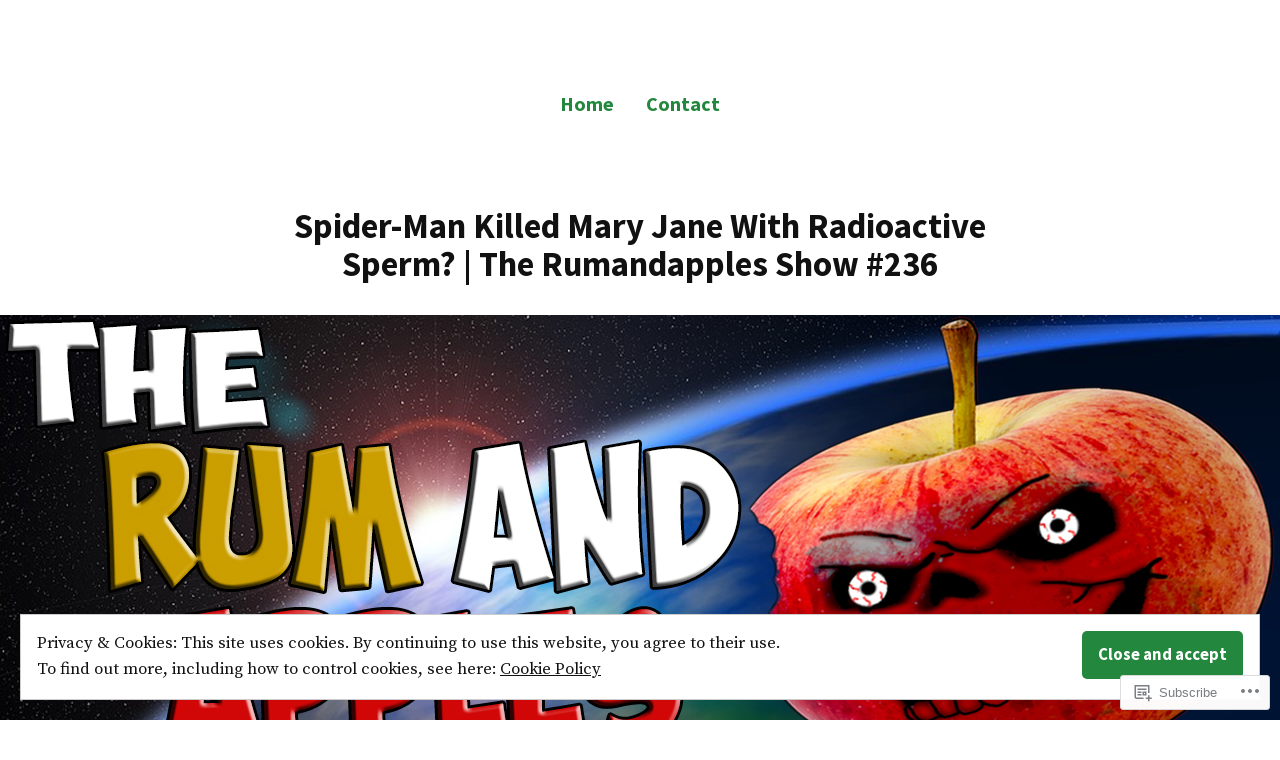

--- FILE ---
content_type: text/html; charset=UTF-8
request_url: https://everythingisrum.com/
body_size: 23427
content:
<!doctype html>
<html lang="en">
<head>
	<meta charset="UTF-8" />
	<meta name="viewport" content="width=device-width, initial-scale=1" />
	<link rel="profile" href="https://gmpg.org/xfn/11" />
	<title></title>
<script type="text/javascript">
  WebFontConfig = {"google":{"families":["Anonymous+Pro:r,i,b,bi:latin,latin-ext","Oswald:r:latin,latin-ext"]},"api_url":"https:\/\/fonts-api.wp.com\/css"};
  (function() {
    var wf = document.createElement('script');
    wf.src = '/wp-content/plugins/custom-fonts/js/webfont.js';
    wf.type = 'text/javascript';
    wf.async = 'true';
    var s = document.getElementsByTagName('script')[0];
    s.parentNode.insertBefore(wf, s);
	})();
</script><style id="jetpack-custom-fonts-css"></style>
<meta name='robots' content='max-image-preview:large' />
<meta name="google-site-verification" content="Try1s9RLy-R4EeLRsVqwnjmn0qyTtTiVNDzTF3PWFPY" />

<!-- Async WordPress.com Remote Login -->
<script id="wpcom_remote_login_js">
var wpcom_remote_login_extra_auth = '';
function wpcom_remote_login_remove_dom_node_id( element_id ) {
	var dom_node = document.getElementById( element_id );
	if ( dom_node ) { dom_node.parentNode.removeChild( dom_node ); }
}
function wpcom_remote_login_remove_dom_node_classes( class_name ) {
	var dom_nodes = document.querySelectorAll( '.' + class_name );
	for ( var i = 0; i < dom_nodes.length; i++ ) {
		dom_nodes[ i ].parentNode.removeChild( dom_nodes[ i ] );
	}
}
function wpcom_remote_login_final_cleanup() {
	wpcom_remote_login_remove_dom_node_classes( "wpcom_remote_login_msg" );
	wpcom_remote_login_remove_dom_node_id( "wpcom_remote_login_key" );
	wpcom_remote_login_remove_dom_node_id( "wpcom_remote_login_validate" );
	wpcom_remote_login_remove_dom_node_id( "wpcom_remote_login_js" );
	wpcom_remote_login_remove_dom_node_id( "wpcom_request_access_iframe" );
	wpcom_remote_login_remove_dom_node_id( "wpcom_request_access_styles" );
}

// Watch for messages back from the remote login
window.addEventListener( "message", function( e ) {
	if ( e.origin === "https://r-login.wordpress.com" ) {
		var data = {};
		try {
			data = JSON.parse( e.data );
		} catch( e ) {
			wpcom_remote_login_final_cleanup();
			return;
		}

		if ( data.msg === 'LOGIN' ) {
			// Clean up the login check iframe
			wpcom_remote_login_remove_dom_node_id( "wpcom_remote_login_key" );

			var id_regex = new RegExp( /^[0-9]+$/ );
			var token_regex = new RegExp( /^.*|.*|.*$/ );
			if (
				token_regex.test( data.token )
				&& id_regex.test( data.wpcomid )
			) {
				// We have everything we need to ask for a login
				var script = document.createElement( "script" );
				script.setAttribute( "id", "wpcom_remote_login_validate" );
				script.src = '/remote-login.php?wpcom_remote_login=validate'
					+ '&wpcomid=' + data.wpcomid
					+ '&token=' + encodeURIComponent( data.token )
					+ '&host=' + window.location.protocol
					+ '//' + window.location.hostname
					+ '&postid=2582'
					+ '&is_singular=';
				document.body.appendChild( script );
			}

			return;
		}

		// Safari ITP, not logged in, so redirect
		if ( data.msg === 'LOGIN-REDIRECT' ) {
			window.location = 'https://wordpress.com/log-in?redirect_to=' + window.location.href;
			return;
		}

		// Safari ITP, storage access failed, remove the request
		if ( data.msg === 'LOGIN-REMOVE' ) {
			var css_zap = 'html { -webkit-transition: margin-top 1s; transition: margin-top 1s; } /* 9001 */ html { margin-top: 0 !important; } * html body { margin-top: 0 !important; } @media screen and ( max-width: 782px ) { html { margin-top: 0 !important; } * html body { margin-top: 0 !important; } }';
			var style_zap = document.createElement( 'style' );
			style_zap.type = 'text/css';
			style_zap.appendChild( document.createTextNode( css_zap ) );
			document.body.appendChild( style_zap );

			var e = document.getElementById( 'wpcom_request_access_iframe' );
			e.parentNode.removeChild( e );

			document.cookie = 'wordpress_com_login_access=denied; path=/; max-age=31536000';

			return;
		}

		// Safari ITP
		if ( data.msg === 'REQUEST_ACCESS' ) {
			console.log( 'request access: safari' );

			// Check ITP iframe enable/disable knob
			if ( wpcom_remote_login_extra_auth !== 'safari_itp_iframe' ) {
				return;
			}

			// If we are in a "private window" there is no ITP.
			var private_window = false;
			try {
				var opendb = window.openDatabase( null, null, null, null );
			} catch( e ) {
				private_window = true;
			}

			if ( private_window ) {
				console.log( 'private window' );
				return;
			}

			var iframe = document.createElement( 'iframe' );
			iframe.id = 'wpcom_request_access_iframe';
			iframe.setAttribute( 'scrolling', 'no' );
			iframe.setAttribute( 'sandbox', 'allow-storage-access-by-user-activation allow-scripts allow-same-origin allow-top-navigation-by-user-activation' );
			iframe.src = 'https://r-login.wordpress.com/remote-login.php?wpcom_remote_login=request_access&origin=' + encodeURIComponent( data.origin ) + '&wpcomid=' + encodeURIComponent( data.wpcomid );

			var css = 'html { -webkit-transition: margin-top 1s; transition: margin-top 1s; } /* 9001 */ html { margin-top: 46px !important; } * html body { margin-top: 46px !important; } @media screen and ( max-width: 660px ) { html { margin-top: 71px !important; } * html body { margin-top: 71px !important; } #wpcom_request_access_iframe { display: block; height: 71px !important; } } #wpcom_request_access_iframe { border: 0px; height: 46px; position: fixed; top: 0; left: 0; width: 100%; min-width: 100%; z-index: 99999; background: #23282d; } ';

			var style = document.createElement( 'style' );
			style.type = 'text/css';
			style.id = 'wpcom_request_access_styles';
			style.appendChild( document.createTextNode( css ) );
			document.body.appendChild( style );

			document.body.appendChild( iframe );
		}

		if ( data.msg === 'DONE' ) {
			wpcom_remote_login_final_cleanup();
		}
	}
}, false );

// Inject the remote login iframe after the page has had a chance to load
// more critical resources
window.addEventListener( "DOMContentLoaded", function( e ) {
	var iframe = document.createElement( "iframe" );
	iframe.style.display = "none";
	iframe.setAttribute( "scrolling", "no" );
	iframe.setAttribute( "id", "wpcom_remote_login_key" );
	iframe.src = "https://r-login.wordpress.com/remote-login.php"
		+ "?wpcom_remote_login=key"
		+ "&origin=aHR0cHM6Ly9ldmVyeXRoaW5naXNydW0uY29t"
		+ "&wpcomid=86804672"
		+ "&time=" + Math.floor( Date.now() / 1000 );
	document.body.appendChild( iframe );
}, false );
</script>
<link rel='dns-prefetch' href='//s0.wp.com' />
<link rel='dns-prefetch' href='//fonts-api.wp.com' />
<link rel="alternate" type="application/rss+xml" title=" &raquo; Feed" href="https://everythingisrum.com/feed/" />
<link rel="alternate" type="application/rss+xml" title=" &raquo; Comments Feed" href="https://everythingisrum.com/comments/feed/" />
	<script type="text/javascript">
		/* <![CDATA[ */
		function addLoadEvent(func) {
			var oldonload = window.onload;
			if (typeof window.onload != 'function') {
				window.onload = func;
			} else {
				window.onload = function () {
					oldonload();
					func();
				}
			}
		}
		/* ]]> */
	</script>
	<link crossorigin='anonymous' rel='stylesheet' id='all-css-0-1' href='/wp-content/mu-plugins/widgets/eu-cookie-law/templates/style.css?m=1642463000i&cssminify=yes' type='text/css' media='all' />
<style id='wp-emoji-styles-inline-css'>

	img.wp-smiley, img.emoji {
		display: inline !important;
		border: none !important;
		box-shadow: none !important;
		height: 1em !important;
		width: 1em !important;
		margin: 0 0.07em !important;
		vertical-align: -0.1em !important;
		background: none !important;
		padding: 0 !important;
	}
/*# sourceURL=wp-emoji-styles-inline-css */
</style>
<link crossorigin='anonymous' rel='stylesheet' id='all-css-2-1' href='/wp-content/plugins/gutenberg-core/v22.2.0/build/styles/block-library/style.css?m=1764855221i&cssminify=yes' type='text/css' media='all' />
<style id='wp-block-library-inline-css'>
.has-text-align-justify {
	text-align:justify;
}
.has-text-align-justify{text-align:justify;}

/*# sourceURL=wp-block-library-inline-css */
</style><style id='global-styles-inline-css'>
:root{--wp--preset--aspect-ratio--square: 1;--wp--preset--aspect-ratio--4-3: 4/3;--wp--preset--aspect-ratio--3-4: 3/4;--wp--preset--aspect-ratio--3-2: 3/2;--wp--preset--aspect-ratio--2-3: 2/3;--wp--preset--aspect-ratio--16-9: 16/9;--wp--preset--aspect-ratio--9-16: 9/16;--wp--preset--color--black: #000000;--wp--preset--color--cyan-bluish-gray: #abb8c3;--wp--preset--color--white: #ffffff;--wp--preset--color--pale-pink: #f78da7;--wp--preset--color--vivid-red: #cf2e2e;--wp--preset--color--luminous-vivid-orange: #ff6900;--wp--preset--color--luminous-vivid-amber: #fcb900;--wp--preset--color--light-green-cyan: #7bdcb5;--wp--preset--color--vivid-green-cyan: #00d084;--wp--preset--color--pale-cyan-blue: #8ed1fc;--wp--preset--color--vivid-cyan-blue: #0693e3;--wp--preset--color--vivid-purple: #9b51e0;--wp--preset--color--primary: #23883D;--wp--preset--color--secondary: #0963C4;--wp--preset--color--foreground: #111111;--wp--preset--color--background: #FFFFFF;--wp--preset--color--foreground-light: #6E6E6E;--wp--preset--color--foreground-dark: #020202;--wp--preset--gradient--vivid-cyan-blue-to-vivid-purple: linear-gradient(135deg,rgb(6,147,227) 0%,rgb(155,81,224) 100%);--wp--preset--gradient--light-green-cyan-to-vivid-green-cyan: linear-gradient(135deg,rgb(122,220,180) 0%,rgb(0,208,130) 100%);--wp--preset--gradient--luminous-vivid-amber-to-luminous-vivid-orange: linear-gradient(135deg,rgb(252,185,0) 0%,rgb(255,105,0) 100%);--wp--preset--gradient--luminous-vivid-orange-to-vivid-red: linear-gradient(135deg,rgb(255,105,0) 0%,rgb(207,46,46) 100%);--wp--preset--gradient--very-light-gray-to-cyan-bluish-gray: linear-gradient(135deg,rgb(238,238,238) 0%,rgb(169,184,195) 100%);--wp--preset--gradient--cool-to-warm-spectrum: linear-gradient(135deg,rgb(74,234,220) 0%,rgb(151,120,209) 20%,rgb(207,42,186) 40%,rgb(238,44,130) 60%,rgb(251,105,98) 80%,rgb(254,248,76) 100%);--wp--preset--gradient--blush-light-purple: linear-gradient(135deg,rgb(255,206,236) 0%,rgb(152,150,240) 100%);--wp--preset--gradient--blush-bordeaux: linear-gradient(135deg,rgb(254,205,165) 0%,rgb(254,45,45) 50%,rgb(107,0,62) 100%);--wp--preset--gradient--luminous-dusk: linear-gradient(135deg,rgb(255,203,112) 0%,rgb(199,81,192) 50%,rgb(65,88,208) 100%);--wp--preset--gradient--pale-ocean: linear-gradient(135deg,rgb(255,245,203) 0%,rgb(182,227,212) 50%,rgb(51,167,181) 100%);--wp--preset--gradient--electric-grass: linear-gradient(135deg,rgb(202,248,128) 0%,rgb(113,206,126) 100%);--wp--preset--gradient--midnight: linear-gradient(135deg,rgb(2,3,129) 0%,rgb(40,116,252) 100%);--wp--preset--font-size--small: 16.6px;--wp--preset--font-size--medium: 20px;--wp--preset--font-size--large: 28.8px;--wp--preset--font-size--x-large: 42px;--wp--preset--font-size--normal: 20px;--wp--preset--font-size--huge: 34.56px;--wp--preset--font-family--albert-sans: 'Albert Sans', sans-serif;--wp--preset--font-family--alegreya: Alegreya, serif;--wp--preset--font-family--arvo: Arvo, serif;--wp--preset--font-family--bodoni-moda: 'Bodoni Moda', serif;--wp--preset--font-family--bricolage-grotesque: 'Bricolage Grotesque', sans-serif;--wp--preset--font-family--cabin: Cabin, sans-serif;--wp--preset--font-family--chivo: Chivo, sans-serif;--wp--preset--font-family--commissioner: Commissioner, sans-serif;--wp--preset--font-family--cormorant: Cormorant, serif;--wp--preset--font-family--courier-prime: 'Courier Prime', monospace;--wp--preset--font-family--crimson-pro: 'Crimson Pro', serif;--wp--preset--font-family--dm-mono: 'DM Mono', monospace;--wp--preset--font-family--dm-sans: 'DM Sans', sans-serif;--wp--preset--font-family--dm-serif-display: 'DM Serif Display', serif;--wp--preset--font-family--domine: Domine, serif;--wp--preset--font-family--eb-garamond: 'EB Garamond', serif;--wp--preset--font-family--epilogue: Epilogue, sans-serif;--wp--preset--font-family--fahkwang: Fahkwang, sans-serif;--wp--preset--font-family--figtree: Figtree, sans-serif;--wp--preset--font-family--fira-sans: 'Fira Sans', sans-serif;--wp--preset--font-family--fjalla-one: 'Fjalla One', sans-serif;--wp--preset--font-family--fraunces: Fraunces, serif;--wp--preset--font-family--gabarito: Gabarito, system-ui;--wp--preset--font-family--ibm-plex-mono: 'IBM Plex Mono', monospace;--wp--preset--font-family--ibm-plex-sans: 'IBM Plex Sans', sans-serif;--wp--preset--font-family--ibarra-real-nova: 'Ibarra Real Nova', serif;--wp--preset--font-family--instrument-serif: 'Instrument Serif', serif;--wp--preset--font-family--inter: Inter, sans-serif;--wp--preset--font-family--josefin-sans: 'Josefin Sans', sans-serif;--wp--preset--font-family--jost: Jost, sans-serif;--wp--preset--font-family--libre-baskerville: 'Libre Baskerville', serif;--wp--preset--font-family--libre-franklin: 'Libre Franklin', sans-serif;--wp--preset--font-family--literata: Literata, serif;--wp--preset--font-family--lora: Lora, serif;--wp--preset--font-family--merriweather: Merriweather, serif;--wp--preset--font-family--montserrat: Montserrat, sans-serif;--wp--preset--font-family--newsreader: Newsreader, serif;--wp--preset--font-family--noto-sans-mono: 'Noto Sans Mono', sans-serif;--wp--preset--font-family--nunito: Nunito, sans-serif;--wp--preset--font-family--open-sans: 'Open Sans', sans-serif;--wp--preset--font-family--overpass: Overpass, sans-serif;--wp--preset--font-family--pt-serif: 'PT Serif', serif;--wp--preset--font-family--petrona: Petrona, serif;--wp--preset--font-family--piazzolla: Piazzolla, serif;--wp--preset--font-family--playfair-display: 'Playfair Display', serif;--wp--preset--font-family--plus-jakarta-sans: 'Plus Jakarta Sans', sans-serif;--wp--preset--font-family--poppins: Poppins, sans-serif;--wp--preset--font-family--raleway: Raleway, sans-serif;--wp--preset--font-family--roboto: Roboto, sans-serif;--wp--preset--font-family--roboto-slab: 'Roboto Slab', serif;--wp--preset--font-family--rubik: Rubik, sans-serif;--wp--preset--font-family--rufina: Rufina, serif;--wp--preset--font-family--sora: Sora, sans-serif;--wp--preset--font-family--source-sans-3: 'Source Sans 3', sans-serif;--wp--preset--font-family--source-serif-4: 'Source Serif 4', serif;--wp--preset--font-family--space-mono: 'Space Mono', monospace;--wp--preset--font-family--syne: Syne, sans-serif;--wp--preset--font-family--texturina: Texturina, serif;--wp--preset--font-family--urbanist: Urbanist, sans-serif;--wp--preset--font-family--work-sans: 'Work Sans', sans-serif;--wp--preset--spacing--20: 0.44rem;--wp--preset--spacing--30: 0.67rem;--wp--preset--spacing--40: 1rem;--wp--preset--spacing--50: 1.5rem;--wp--preset--spacing--60: 2.25rem;--wp--preset--spacing--70: 3.38rem;--wp--preset--spacing--80: 5.06rem;--wp--preset--shadow--natural: 6px 6px 9px rgba(0, 0, 0, 0.2);--wp--preset--shadow--deep: 12px 12px 50px rgba(0, 0, 0, 0.4);--wp--preset--shadow--sharp: 6px 6px 0px rgba(0, 0, 0, 0.2);--wp--preset--shadow--outlined: 6px 6px 0px -3px rgb(255, 255, 255), 6px 6px rgb(0, 0, 0);--wp--preset--shadow--crisp: 6px 6px 0px rgb(0, 0, 0);}:root :where(.is-layout-flow) > :first-child{margin-block-start: 0;}:root :where(.is-layout-flow) > :last-child{margin-block-end: 0;}:root :where(.is-layout-flow) > *{margin-block-start: 24px;margin-block-end: 0;}:root :where(.is-layout-constrained) > :first-child{margin-block-start: 0;}:root :where(.is-layout-constrained) > :last-child{margin-block-end: 0;}:root :where(.is-layout-constrained) > *{margin-block-start: 24px;margin-block-end: 0;}:root :where(.is-layout-flex){gap: 24px;}:root :where(.is-layout-grid){gap: 24px;}body .is-layout-flex{display: flex;}.is-layout-flex{flex-wrap: wrap;align-items: center;}.is-layout-flex > :is(*, div){margin: 0;}body .is-layout-grid{display: grid;}.is-layout-grid > :is(*, div){margin: 0;}.has-black-color{color: var(--wp--preset--color--black) !important;}.has-cyan-bluish-gray-color{color: var(--wp--preset--color--cyan-bluish-gray) !important;}.has-white-color{color: var(--wp--preset--color--white) !important;}.has-pale-pink-color{color: var(--wp--preset--color--pale-pink) !important;}.has-vivid-red-color{color: var(--wp--preset--color--vivid-red) !important;}.has-luminous-vivid-orange-color{color: var(--wp--preset--color--luminous-vivid-orange) !important;}.has-luminous-vivid-amber-color{color: var(--wp--preset--color--luminous-vivid-amber) !important;}.has-light-green-cyan-color{color: var(--wp--preset--color--light-green-cyan) !important;}.has-vivid-green-cyan-color{color: var(--wp--preset--color--vivid-green-cyan) !important;}.has-pale-cyan-blue-color{color: var(--wp--preset--color--pale-cyan-blue) !important;}.has-vivid-cyan-blue-color{color: var(--wp--preset--color--vivid-cyan-blue) !important;}.has-vivid-purple-color{color: var(--wp--preset--color--vivid-purple) !important;}.has-primary-color{color: var(--wp--preset--color--primary) !important;}.has-secondary-color{color: var(--wp--preset--color--secondary) !important;}.has-foreground-color{color: var(--wp--preset--color--foreground) !important;}.has-background-color{color: var(--wp--preset--color--background) !important;}.has-foreground-light-color{color: var(--wp--preset--color--foreground-light) !important;}.has-foreground-dark-color{color: var(--wp--preset--color--foreground-dark) !important;}.has-black-background-color{background-color: var(--wp--preset--color--black) !important;}.has-cyan-bluish-gray-background-color{background-color: var(--wp--preset--color--cyan-bluish-gray) !important;}.has-white-background-color{background-color: var(--wp--preset--color--white) !important;}.has-pale-pink-background-color{background-color: var(--wp--preset--color--pale-pink) !important;}.has-vivid-red-background-color{background-color: var(--wp--preset--color--vivid-red) !important;}.has-luminous-vivid-orange-background-color{background-color: var(--wp--preset--color--luminous-vivid-orange) !important;}.has-luminous-vivid-amber-background-color{background-color: var(--wp--preset--color--luminous-vivid-amber) !important;}.has-light-green-cyan-background-color{background-color: var(--wp--preset--color--light-green-cyan) !important;}.has-vivid-green-cyan-background-color{background-color: var(--wp--preset--color--vivid-green-cyan) !important;}.has-pale-cyan-blue-background-color{background-color: var(--wp--preset--color--pale-cyan-blue) !important;}.has-vivid-cyan-blue-background-color{background-color: var(--wp--preset--color--vivid-cyan-blue) !important;}.has-vivid-purple-background-color{background-color: var(--wp--preset--color--vivid-purple) !important;}.has-primary-background-color{background-color: var(--wp--preset--color--primary) !important;}.has-secondary-background-color{background-color: var(--wp--preset--color--secondary) !important;}.has-foreground-background-color{background-color: var(--wp--preset--color--foreground) !important;}.has-background-background-color{background-color: var(--wp--preset--color--background) !important;}.has-foreground-light-background-color{background-color: var(--wp--preset--color--foreground-light) !important;}.has-foreground-dark-background-color{background-color: var(--wp--preset--color--foreground-dark) !important;}.has-black-border-color{border-color: var(--wp--preset--color--black) !important;}.has-cyan-bluish-gray-border-color{border-color: var(--wp--preset--color--cyan-bluish-gray) !important;}.has-white-border-color{border-color: var(--wp--preset--color--white) !important;}.has-pale-pink-border-color{border-color: var(--wp--preset--color--pale-pink) !important;}.has-vivid-red-border-color{border-color: var(--wp--preset--color--vivid-red) !important;}.has-luminous-vivid-orange-border-color{border-color: var(--wp--preset--color--luminous-vivid-orange) !important;}.has-luminous-vivid-amber-border-color{border-color: var(--wp--preset--color--luminous-vivid-amber) !important;}.has-light-green-cyan-border-color{border-color: var(--wp--preset--color--light-green-cyan) !important;}.has-vivid-green-cyan-border-color{border-color: var(--wp--preset--color--vivid-green-cyan) !important;}.has-pale-cyan-blue-border-color{border-color: var(--wp--preset--color--pale-cyan-blue) !important;}.has-vivid-cyan-blue-border-color{border-color: var(--wp--preset--color--vivid-cyan-blue) !important;}.has-vivid-purple-border-color{border-color: var(--wp--preset--color--vivid-purple) !important;}.has-primary-border-color{border-color: var(--wp--preset--color--primary) !important;}.has-secondary-border-color{border-color: var(--wp--preset--color--secondary) !important;}.has-foreground-border-color{border-color: var(--wp--preset--color--foreground) !important;}.has-background-border-color{border-color: var(--wp--preset--color--background) !important;}.has-foreground-light-border-color{border-color: var(--wp--preset--color--foreground-light) !important;}.has-foreground-dark-border-color{border-color: var(--wp--preset--color--foreground-dark) !important;}.has-vivid-cyan-blue-to-vivid-purple-gradient-background{background: var(--wp--preset--gradient--vivid-cyan-blue-to-vivid-purple) !important;}.has-light-green-cyan-to-vivid-green-cyan-gradient-background{background: var(--wp--preset--gradient--light-green-cyan-to-vivid-green-cyan) !important;}.has-luminous-vivid-amber-to-luminous-vivid-orange-gradient-background{background: var(--wp--preset--gradient--luminous-vivid-amber-to-luminous-vivid-orange) !important;}.has-luminous-vivid-orange-to-vivid-red-gradient-background{background: var(--wp--preset--gradient--luminous-vivid-orange-to-vivid-red) !important;}.has-very-light-gray-to-cyan-bluish-gray-gradient-background{background: var(--wp--preset--gradient--very-light-gray-to-cyan-bluish-gray) !important;}.has-cool-to-warm-spectrum-gradient-background{background: var(--wp--preset--gradient--cool-to-warm-spectrum) !important;}.has-blush-light-purple-gradient-background{background: var(--wp--preset--gradient--blush-light-purple) !important;}.has-blush-bordeaux-gradient-background{background: var(--wp--preset--gradient--blush-bordeaux) !important;}.has-luminous-dusk-gradient-background{background: var(--wp--preset--gradient--luminous-dusk) !important;}.has-pale-ocean-gradient-background{background: var(--wp--preset--gradient--pale-ocean) !important;}.has-electric-grass-gradient-background{background: var(--wp--preset--gradient--electric-grass) !important;}.has-midnight-gradient-background{background: var(--wp--preset--gradient--midnight) !important;}.has-small-font-size{font-size: var(--wp--preset--font-size--small) !important;}.has-medium-font-size{font-size: var(--wp--preset--font-size--medium) !important;}.has-large-font-size{font-size: var(--wp--preset--font-size--large) !important;}.has-x-large-font-size{font-size: var(--wp--preset--font-size--x-large) !important;}.has-normal-font-size{font-size: var(--wp--preset--font-size--normal) !important;}.has-huge-font-size{font-size: var(--wp--preset--font-size--huge) !important;}.has-albert-sans-font-family{font-family: var(--wp--preset--font-family--albert-sans) !important;}.has-alegreya-font-family{font-family: var(--wp--preset--font-family--alegreya) !important;}.has-arvo-font-family{font-family: var(--wp--preset--font-family--arvo) !important;}.has-bodoni-moda-font-family{font-family: var(--wp--preset--font-family--bodoni-moda) !important;}.has-bricolage-grotesque-font-family{font-family: var(--wp--preset--font-family--bricolage-grotesque) !important;}.has-cabin-font-family{font-family: var(--wp--preset--font-family--cabin) !important;}.has-chivo-font-family{font-family: var(--wp--preset--font-family--chivo) !important;}.has-commissioner-font-family{font-family: var(--wp--preset--font-family--commissioner) !important;}.has-cormorant-font-family{font-family: var(--wp--preset--font-family--cormorant) !important;}.has-courier-prime-font-family{font-family: var(--wp--preset--font-family--courier-prime) !important;}.has-crimson-pro-font-family{font-family: var(--wp--preset--font-family--crimson-pro) !important;}.has-dm-mono-font-family{font-family: var(--wp--preset--font-family--dm-mono) !important;}.has-dm-sans-font-family{font-family: var(--wp--preset--font-family--dm-sans) !important;}.has-dm-serif-display-font-family{font-family: var(--wp--preset--font-family--dm-serif-display) !important;}.has-domine-font-family{font-family: var(--wp--preset--font-family--domine) !important;}.has-eb-garamond-font-family{font-family: var(--wp--preset--font-family--eb-garamond) !important;}.has-epilogue-font-family{font-family: var(--wp--preset--font-family--epilogue) !important;}.has-fahkwang-font-family{font-family: var(--wp--preset--font-family--fahkwang) !important;}.has-figtree-font-family{font-family: var(--wp--preset--font-family--figtree) !important;}.has-fira-sans-font-family{font-family: var(--wp--preset--font-family--fira-sans) !important;}.has-fjalla-one-font-family{font-family: var(--wp--preset--font-family--fjalla-one) !important;}.has-fraunces-font-family{font-family: var(--wp--preset--font-family--fraunces) !important;}.has-gabarito-font-family{font-family: var(--wp--preset--font-family--gabarito) !important;}.has-ibm-plex-mono-font-family{font-family: var(--wp--preset--font-family--ibm-plex-mono) !important;}.has-ibm-plex-sans-font-family{font-family: var(--wp--preset--font-family--ibm-plex-sans) !important;}.has-ibarra-real-nova-font-family{font-family: var(--wp--preset--font-family--ibarra-real-nova) !important;}.has-instrument-serif-font-family{font-family: var(--wp--preset--font-family--instrument-serif) !important;}.has-inter-font-family{font-family: var(--wp--preset--font-family--inter) !important;}.has-josefin-sans-font-family{font-family: var(--wp--preset--font-family--josefin-sans) !important;}.has-jost-font-family{font-family: var(--wp--preset--font-family--jost) !important;}.has-libre-baskerville-font-family{font-family: var(--wp--preset--font-family--libre-baskerville) !important;}.has-libre-franklin-font-family{font-family: var(--wp--preset--font-family--libre-franklin) !important;}.has-literata-font-family{font-family: var(--wp--preset--font-family--literata) !important;}.has-lora-font-family{font-family: var(--wp--preset--font-family--lora) !important;}.has-merriweather-font-family{font-family: var(--wp--preset--font-family--merriweather) !important;}.has-montserrat-font-family{font-family: var(--wp--preset--font-family--montserrat) !important;}.has-newsreader-font-family{font-family: var(--wp--preset--font-family--newsreader) !important;}.has-noto-sans-mono-font-family{font-family: var(--wp--preset--font-family--noto-sans-mono) !important;}.has-nunito-font-family{font-family: var(--wp--preset--font-family--nunito) !important;}.has-open-sans-font-family{font-family: var(--wp--preset--font-family--open-sans) !important;}.has-overpass-font-family{font-family: var(--wp--preset--font-family--overpass) !important;}.has-pt-serif-font-family{font-family: var(--wp--preset--font-family--pt-serif) !important;}.has-petrona-font-family{font-family: var(--wp--preset--font-family--petrona) !important;}.has-piazzolla-font-family{font-family: var(--wp--preset--font-family--piazzolla) !important;}.has-playfair-display-font-family{font-family: var(--wp--preset--font-family--playfair-display) !important;}.has-plus-jakarta-sans-font-family{font-family: var(--wp--preset--font-family--plus-jakarta-sans) !important;}.has-poppins-font-family{font-family: var(--wp--preset--font-family--poppins) !important;}.has-raleway-font-family{font-family: var(--wp--preset--font-family--raleway) !important;}.has-roboto-font-family{font-family: var(--wp--preset--font-family--roboto) !important;}.has-roboto-slab-font-family{font-family: var(--wp--preset--font-family--roboto-slab) !important;}.has-rubik-font-family{font-family: var(--wp--preset--font-family--rubik) !important;}.has-rufina-font-family{font-family: var(--wp--preset--font-family--rufina) !important;}.has-sora-font-family{font-family: var(--wp--preset--font-family--sora) !important;}.has-source-sans-3-font-family{font-family: var(--wp--preset--font-family--source-sans-3) !important;}.has-source-serif-4-font-family{font-family: var(--wp--preset--font-family--source-serif-4) !important;}.has-space-mono-font-family{font-family: var(--wp--preset--font-family--space-mono) !important;}.has-syne-font-family{font-family: var(--wp--preset--font-family--syne) !important;}.has-texturina-font-family{font-family: var(--wp--preset--font-family--texturina) !important;}.has-urbanist-font-family{font-family: var(--wp--preset--font-family--urbanist) !important;}.has-work-sans-font-family{font-family: var(--wp--preset--font-family--work-sans) !important;}
/*# sourceURL=global-styles-inline-css */
</style>

<style id='classic-theme-styles-inline-css'>
/*! This file is auto-generated */
.wp-block-button__link{color:#fff;background-color:#32373c;border-radius:9999px;box-shadow:none;text-decoration:none;padding:calc(.667em + 2px) calc(1.333em + 2px);font-size:1.125em}.wp-block-file__button{background:#32373c;color:#fff;text-decoration:none}
/*# sourceURL=/wp-includes/css/classic-themes.min.css */
</style>
<link crossorigin='anonymous' rel='stylesheet' id='all-css-4-1' href='/_static/??-eJx9jEEOAiEQBD/kQECjeDC+ZWEnijIwYWA3/l72op689KFTVXplCCU3zE1z6reYRYfiUwlP0VYZpwxIJE4IFRd10HOU9iFA2iuhCiI7/ROiDt9WxfETT20jCOc4YUIa2D9t5eGA91xRBMZS7ATtPkTZvCtdzNEZt7f2fHq8Afl7R7w=&cssminify=yes' type='text/css' media='all' />
<link crossorigin='anonymous' rel='stylesheet' id='print-css-5-1' href='/wp-content/themes/pub/varia/print.css?m=1738187798i&cssminify=yes' type='text/css' media='print' />
<link crossorigin='anonymous' rel='stylesheet' id='all-css-6-1' href='/_static/??-eJx9i0EOwiAQAD8kbhoP4MH4FopbugZ2CSxWf2+NlxqNt5lkBpZigrAiK+iMGRuUPgLeJ6kXaPpIuA+t7eB3d/OVPBCHd2qWEiR/DbmbknokblBxTBJXjLBWG/03RRSTJHgl4Q8xU/JUX+s5nwZ7cIOz9uiuT/ZuT0M=&cssminify=yes' type='text/css' media='all' />
<link rel='stylesheet' id='exford-fonts-css' href='https://fonts-api.wp.com/css?family=Source+Serif+Pro%3A400%2C700%2C400i%2C700i%7CSource+Sans+Pro%3A400%2C700%2C400i%2C700i&#038;subset=latin%2Clatin-ext' media='all' />
<link crossorigin='anonymous' rel='stylesheet' id='all-css-8-1' href='/wp-content/themes/pub/exford/style.css?m=1738187798i&cssminify=yes' type='text/css' media='all' />
<style id='jetpack-global-styles-frontend-style-inline-css'>
:root { --font-headings: unset; --font-base: unset; --font-headings-default: -apple-system,BlinkMacSystemFont,"Segoe UI",Roboto,Oxygen-Sans,Ubuntu,Cantarell,"Helvetica Neue",sans-serif; --font-base-default: -apple-system,BlinkMacSystemFont,"Segoe UI",Roboto,Oxygen-Sans,Ubuntu,Cantarell,"Helvetica Neue",sans-serif;}
/*# sourceURL=jetpack-global-styles-frontend-style-inline-css */
</style>
<link crossorigin='anonymous' rel='stylesheet' id='all-css-10-1' href='/wp-content/themes/h4/global.css?m=1420737423i&cssminify=yes' type='text/css' media='all' />
<script type="text/javascript" id="wpcom-actionbar-placeholder-js-extra">
/* <![CDATA[ */
var actionbardata = {"siteID":"86804672","postID":"0","siteURL":"https://everythingisrum.com","xhrURL":"https://everythingisrum.com/wp-admin/admin-ajax.php","nonce":"bdae942ed4","isLoggedIn":"","statusMessage":"","subsEmailDefault":"instantly","proxyScriptUrl":"https://s0.wp.com/wp-content/js/wpcom-proxy-request.js?m=1513050504i&amp;ver=20211021","i18n":{"followedText":"New posts from this site will now appear in your \u003Ca href=\"https://wordpress.com/reader\"\u003EReader\u003C/a\u003E","foldBar":"Collapse this bar","unfoldBar":"Expand this bar","shortLinkCopied":"Shortlink copied to clipboard."}};
//# sourceURL=wpcom-actionbar-placeholder-js-extra
/* ]]> */
</script>
<script type="text/javascript" id="jetpack-mu-wpcom-settings-js-before">
/* <![CDATA[ */
var JETPACK_MU_WPCOM_SETTINGS = {"assetsUrl":"https://s0.wp.com/wp-content/mu-plugins/jetpack-mu-wpcom-plugin/sun/jetpack_vendor/automattic/jetpack-mu-wpcom/src/build/"};
//# sourceURL=jetpack-mu-wpcom-settings-js-before
/* ]]> */
</script>
<script crossorigin='anonymous' type='text/javascript'  src='/_static/??/wp-content/js/rlt-proxy.js,/wp-content/blog-plugins/wordads-classes/js/cmp/v2/cmp-non-gdpr.js?m=1720530689j'></script>
<script type="text/javascript" id="rlt-proxy-js-after">
/* <![CDATA[ */
	rltInitialize( {"token":null,"iframeOrigins":["https:\/\/widgets.wp.com"]} );
//# sourceURL=rlt-proxy-js-after
/* ]]> */
</script>
<link rel="EditURI" type="application/rsd+xml" title="RSD" href="https://everythingisrum.wordpress.com/xmlrpc.php?rsd" />
<meta name="generator" content="WordPress.com" />
<link rel='shortlink' href='https://wp.me/5SdRm' />

<!-- Jetpack Open Graph Tags -->
<meta property="og:type" content="website" />
<meta property="og:title" content="(no title)" />
<meta property="og:url" content="https://everythingisrum.com/" />
<meta property="og:image" content="https://s0.wp.com/i/blank.jpg?m=1383295312i" />
<meta property="og:image:width" content="200" />
<meta property="og:image:height" content="200" />
<meta property="og:image:alt" content="" />
<meta property="og:locale" content="en_US" />
<meta name="twitter:creator" content="@everythingisrum" />
<meta name="twitter:site" content="@everythingisrum" />

<!-- End Jetpack Open Graph Tags -->
<link rel="shortcut icon" type="image/x-icon" href="https://s0.wp.com/i/favicon.ico?m=1713425267i" sizes="16x16 24x24 32x32 48x48" />
<link rel="icon" type="image/x-icon" href="https://s0.wp.com/i/favicon.ico?m=1713425267i" sizes="16x16 24x24 32x32 48x48" />
<link rel="apple-touch-icon" href="https://s0.wp.com/i/webclip.png?m=1713868326i" />
<link rel='openid.server' href='https://everythingisrum.com/?openidserver=1' />
<link rel='openid.delegate' href='https://everythingisrum.com/' />
<link rel="search" type="application/opensearchdescription+xml" href="https://everythingisrum.com/osd.xml" title="" />
<link rel="search" type="application/opensearchdescription+xml" href="https://s1.wp.com/opensearch.xml" title="WordPress.com" />
		<style type="text/css">
			.recentcomments a {
				display: inline !important;
				padding: 0 !important;
				margin: 0 !important;
			}

			table.recentcommentsavatartop img.avatar, table.recentcommentsavatarend img.avatar {
				border: 0px;
				margin: 0;
			}

			table.recentcommentsavatartop a, table.recentcommentsavatarend a {
				border: 0px !important;
				background-color: transparent !important;
			}

			td.recentcommentsavatarend, td.recentcommentsavatartop {
				padding: 0px 0px 1px 0px;
				margin: 0px;
			}

			td.recentcommentstextend {
				border: none !important;
				padding: 0px 0px 2px 10px;
			}

			.rtl td.recentcommentstextend {
				padding: 0px 10px 2px 0px;
			}

			td.recentcommentstexttop {
				border: none;
				padding: 0px 0px 0px 10px;
			}

			.rtl td.recentcommentstexttop {
				padding: 0px 10px 0px 0px;
			}
		</style>
				<script type="text/javascript">

			window.doNotSellCallback = function() {

				var linkElements = [
					'a[href="https://wordpress.com/?ref=footer_blog"]',
					'a[href="https://wordpress.com/?ref=footer_website"]',
					'a[href="https://wordpress.com/?ref=vertical_footer"]',
					'a[href^="https://wordpress.com/?ref=footer_segment_"]',
				].join(',');

				var dnsLink = document.createElement( 'a' );
				dnsLink.href = 'https://wordpress.com/advertising-program-optout/';
				dnsLink.classList.add( 'do-not-sell-link' );
				dnsLink.rel = 'nofollow';
				dnsLink.style.marginLeft = '0.5em';
				dnsLink.textContent = 'Do Not Sell or Share My Personal Information';

				var creditLinks = document.querySelectorAll( linkElements );

				if ( 0 === creditLinks.length ) {
					return false;
				}

				Array.prototype.forEach.call( creditLinks, function( el ) {
					el.insertAdjacentElement( 'afterend', dnsLink );
				});

				return true;
			};

		</script>
		<script type="text/javascript">
	window.google_analytics_uacct = "UA-52447-2";
</script>

<script type="text/javascript">
	var _gaq = _gaq || [];
	_gaq.push(['_setAccount', 'UA-52447-2']);
	_gaq.push(['_gat._anonymizeIp']);
	_gaq.push(['_setDomainName', 'none']);
	_gaq.push(['_setAllowLinker', true]);
	_gaq.push(['_initData']);
	_gaq.push(['_trackPageview']);

	(function() {
		var ga = document.createElement('script'); ga.type = 'text/javascript'; ga.async = true;
		ga.src = ('https:' == document.location.protocol ? 'https://ssl' : 'http://www') + '.google-analytics.com/ga.js';
		(document.getElementsByTagName('head')[0] || document.getElementsByTagName('body')[0]).appendChild(ga);
	})();
</script>
<link crossorigin='anonymous' rel='stylesheet' id='all-css-0-3' href='/_static/??-eJyNzDEOwjAMheELEawCpepQcRQUOVbkkjgRdlRx+xa1IwPb+4f3wVIdFjESg9xcTS2yKMxk1ePraNAm8GRBiCT05u2gv+cZVU/wt5lLaIkUFg6RTEELsk8uU2Dvdlvtk+jLPvLUDf31Moz3Wz+vfBdEyQ==&cssminify=yes' type='text/css' media='all' />
</head>

<body class="home blog wp-embed-responsive wp-theme-pubvaria wp-child-theme-pubexford customizer-styles-applied hfeed image-filters-enabled jetpack-reblog-enabled">


<div id="page" class="site">
	<a class="skip-link screen-reader-text" href="#content">Skip to content</a>

	
<header id="masthead" class="site-header responsive-max-width has-title-and-tagline has-menu" role="banner">
	<div class="site-branding">

			
	</div><!-- .site-branding -->
		<nav id="site-navigation" class="main-navigation" aria-label="Main Navigation">

		<input type="checkbox" role="button" aria-haspopup="true" id="toggle" class="hide-visually">
		<label for="toggle" id="toggle-menu" class="button">
			Menu			<span class="dropdown-icon open">+</span>
			<span class="dropdown-icon close">&times;</span>
			<span class="hide-visually expanded-text">expanded</span>
			<span class="hide-visually collapsed-text">collapsed</span>
		</label>

		<div class="menu-menu-1-container"><ul id="menu-menu-2" class="main-menu" aria-label="submenu"><li class="menu-item menu-item-type-custom menu-item-object-custom menu-item-24"><a href="https://everythingisrum.wordpress.com/">Home</a></li>
<li class="menu-item menu-item-type-post_type menu-item-object-page menu-item-35"><a href="https://everythingisrum.com/contact/">Contact</a></li>
</ul></div>	</nav><!-- #site-navigation -->
	</header><!-- #masthead -->

	<div id="content" class="site-content">

	<section id="primary" class="content-area">
		<main id="main" class="site-main">

		
<article id="post-2582" class="post-2582 post type-post status-publish format-standard has-post-thumbnail hentry category-rasub entry">
	<header class="entry-header responsive-max-width">
		<h2 class="entry-title"><a href="https://everythingisrum.com/2018/07/18/spider-man-killed-mary-jane-with-radioactive-sperm-the-rumandapples-show-236/" rel="bookmark">Spider-Man Killed Mary Jane With Radioactive Sperm? | The Rumandapples Show&nbsp;#236</a></h2>	</header><!-- .entry-header -->

	
			<figure class="post-thumbnail">
				<a class="post-thumbnail-inner alignwide" href="https://everythingisrum.com/2018/07/18/spider-man-killed-mary-jane-with-radioactive-sperm-the-rumandapples-show-236/" aria-hidden="true" tabindex="-1">
					<img width="1280" height="720" src="https://everythingisrum.com/wp-content/uploads/2018/04/rum_and_apples_show_podcast_thumbnail_blank_slate.jpg?w=1280" class="attachment-post-thumbnail size-post-thumbnail wp-post-image" alt="" decoding="async" srcset="https://everythingisrum.com/wp-content/uploads/2018/04/rum_and_apples_show_podcast_thumbnail_blank_slate.jpg 1280w, https://everythingisrum.com/wp-content/uploads/2018/04/rum_and_apples_show_podcast_thumbnail_blank_slate.jpg?w=150 150w, https://everythingisrum.com/wp-content/uploads/2018/04/rum_and_apples_show_podcast_thumbnail_blank_slate.jpg?w=300 300w, https://everythingisrum.com/wp-content/uploads/2018/04/rum_and_apples_show_podcast_thumbnail_blank_slate.jpg?w=768 768w, https://everythingisrum.com/wp-content/uploads/2018/04/rum_and_apples_show_podcast_thumbnail_blank_slate.jpg?w=1024 1024w" sizes="(max-width: 1280px) 100vw, 1280px" data-attachment-id="2531" data-permalink="https://everythingisrum.com/2018/04/25/weekly-gaming-rants-the-rumandapples-show-222/rum_and_apples_show_podcast_thumbnail_blank_slate/" data-orig-file="https://everythingisrum.com/wp-content/uploads/2018/04/rum_and_apples_show_podcast_thumbnail_blank_slate.jpg" data-orig-size="1280,720" data-comments-opened="1" data-image-meta="{&quot;aperture&quot;:&quot;0&quot;,&quot;credit&quot;:&quot;&quot;,&quot;camera&quot;:&quot;&quot;,&quot;caption&quot;:&quot;&quot;,&quot;created_timestamp&quot;:&quot;0&quot;,&quot;copyright&quot;:&quot;&quot;,&quot;focal_length&quot;:&quot;0&quot;,&quot;iso&quot;:&quot;0&quot;,&quot;shutter_speed&quot;:&quot;0&quot;,&quot;title&quot;:&quot;&quot;,&quot;orientation&quot;:&quot;1&quot;}" data-image-title="Rum_and_Apples_show_podcast_thumbnail_blank_slate" data-image-description="" data-image-caption="" data-medium-file="https://everythingisrum.com/wp-content/uploads/2018/04/rum_and_apples_show_podcast_thumbnail_blank_slate.jpg?w=300" data-large-file="https://everythingisrum.com/wp-content/uploads/2018/04/rum_and_apples_show_podcast_thumbnail_blank_slate.jpg?w=750" />				</a>
			</figure>

		
	<div class="entry-content">
		<p><span class="embed-youtube" style="text-align:center; display: block;"><iframe class="youtube-player" width="750" height="422" src="https://www.youtube.com/embed/MuXw5GZxrGk?version=3&#038;rel=1&#038;showsearch=0&#038;showinfo=1&#038;iv_load_policy=1&#038;fs=1&#038;hl=en&#038;autohide=2&#038;wmode=transparent" allowfullscreen="true" style="border:0;" sandbox="allow-scripts allow-same-origin allow-popups allow-presentation allow-popups-to-escape-sandbox"></iframe></span></p>
<p>Today on the podcast Rum and St1ka continue their weekly rants on the gaming industry.</p>
<p>Superman&#8217;s could rip the fabric of space time<br />
Japan&#8217;s virgin problem is crazy<br />
Why St1ka should move to Japan<br />
Rum channeling his inner Joey &#8220;CoCo&#8221; Diaz<br />
Jim Carrey to play Dr. Robotnik (Dr. Eggman) in new upcoming Sonic Movie<br />
St1ka and Rum discussing the She-Ra controversy about She-Ra&#8217;s new design makes her look like a boy.<br />
Spider-Man killed Mary Jane because his sperm was radioactive<br />
Why you should never date She-Ra<br />
Superheroes are irresponsible for having relationships<br />
Plus much more!</p>
<p>Host: Rumandapples<br />
Co-Host: St1ka</p>
<p>St1ka Social Media:</p>
<p>Follow St1ka on Twitter: <a href="http://bit.ly/2mrdlTG">http://bit.ly/2mrdlTG</a><br />
Subscribe to St1ka on Youtube: <a href="http://bit.ly/2uxT6s3">http://bit.ly/2uxT6s3</a></p>
<p>Rum and Apples Social Media<br />
Follow Rum on Twitter: <a href="https://twitter.com/everythingisrum">https://twitter.com/everythingisrum</a><br />
For more addicting content: <a href="http://bit.ly/2deQB7H">http://bit.ly/2deQB7H</a><br />
Subscribe on iTunes: <a href="http://apple.co/2dkM8ze">http://apple.co/2dkM8ze</a><br />
Donate to Help The Show HERE:<a href="http://bit.ly/2s8eIbB"> http://bit.ly/2s8eIbB</a><br />
Join the Cult of Rum! <a href="https://discord.gg/Senquw9">https://discord.gg/Senquw9</a></p>
	</div><!-- .entry-content -->

	<footer class="entry-footer responsive-max-width">
		<span class="byline"><svg class="svg-icon" width="16" height="16" aria-hidden="true" role="img" focusable="false" viewBox="0 0 24 24" version="1.1" xmlns="http://www.w3.org/2000/svg" xmlns:xlink="http://www.w3.org/1999/xlink"><path d="M12 12c2.21 0 4-1.79 4-4s-1.79-4-4-4-4 1.79-4 4 1.79 4 4 4zm0 2c-2.67 0-8 1.34-8 4v2h16v-2c0-2.66-5.33-4-8-4z"></path><path d="M0 0h24v24H0z" fill="none"></path></svg><span class="screen-reader-text">Posted by</span><span class="author vcard"><a class="url fn n" href="https://everythingisrum.com/author/rumandapples/">rumandapples</a></span></span><span class="posted-on"><svg class="svg-icon" width="16" height="16" aria-hidden="true" role="img" focusable="false" xmlns="http://www.w3.org/2000/svg" viewBox="0 0 24 24"><defs><path id="a" d="M0 0h24v24H0V0z"></path></defs><clipPath id="b"><use xlink:href="#a" overflow="visible"></use></clipPath><path clip-path="url(#b)" d="M12 2C6.5 2 2 6.5 2 12s4.5 10 10 10 10-4.5 10-10S17.5 2 12 2zm4.2 14.2L11 13V7h1.5v5.2l4.5 2.7-.8 1.3z"></path></svg><a href="https://everythingisrum.com/2018/07/18/spider-man-killed-mary-jane-with-radioactive-sperm-the-rumandapples-show-236/" rel="bookmark"><time class="entry-date published updated" datetime="2018-07-18T23:42:46+00:00">July 18, 2018</time></a></span><span class="cat-links"><svg class="svg-icon" width="16" height="16" aria-hidden="true" role="img" focusable="false" xmlns="http://www.w3.org/2000/svg" viewBox="0 0 24 24"><path d="M10 4H4c-1.1 0-1.99.9-1.99 2L2 18c0 1.1.9 2 2 2h16c1.1 0 2-.9 2-2V8c0-1.1-.9-2-2-2h-8l-2-2z"></path><path d="M0 0h24v24H0z" fill="none"></path></svg><span class="screen-reader-text">Posted in</span><a href="https://everythingisrum.com/category/podcasts/rasub/" rel="category tag">RAS/UB</a></span><span class="comments-link"><svg class="svg-icon" width="16" height="16" aria-hidden="true" role="img" focusable="false" viewBox="0 0 24 24" version="1.1" xmlns="http://www.w3.org/2000/svg" xmlns:xlink="http://www.w3.org/1999/xlink"><path d="M21.99 4c0-1.1-.89-2-1.99-2H4c-1.1 0-2 .9-2 2v12c0 1.1.9 2 2 2h14l4 4-.01-18z"></path><path d="M0 0h24v24H0z" fill="none"></path></svg><a href="https://everythingisrum.com/2018/07/18/spider-man-killed-mary-jane-with-radioactive-sperm-the-rumandapples-show-236/#respond">Leave a comment<span class="screen-reader-text"> on Spider-Man Killed Mary Jane With Radioactive Sperm? | The Rumandapples Show&nbsp;#236</span></a></span>	</footer><!-- .entry-footer -->
</article><!-- #post-${ID} -->

<article id="post-2580" class="post-2580 post type-post status-publish format-standard has-post-thumbnail hentry category-rasub entry">
	<header class="entry-header responsive-max-width">
		<h2 class="entry-title"><a href="https://everythingisrum.com/2018/07/12/videl-is-the-obvious-choice-the-rumandapples-show-235/" rel="bookmark">Videl is The Obvious Choice | The Rumandapples Show&nbsp;#235</a></h2>	</header><!-- .entry-header -->

	
			<figure class="post-thumbnail">
				<a class="post-thumbnail-inner alignwide" href="https://everythingisrum.com/2018/07/12/videl-is-the-obvious-choice-the-rumandapples-show-235/" aria-hidden="true" tabindex="-1">
					<img width="1280" height="720" src="https://everythingisrum.com/wp-content/uploads/2018/04/rum_and_apples_show_podcast_thumbnail_blank_slate.jpg?w=1280" class="attachment-post-thumbnail size-post-thumbnail wp-post-image" alt="" decoding="async" srcset="https://everythingisrum.com/wp-content/uploads/2018/04/rum_and_apples_show_podcast_thumbnail_blank_slate.jpg 1280w, https://everythingisrum.com/wp-content/uploads/2018/04/rum_and_apples_show_podcast_thumbnail_blank_slate.jpg?w=150 150w, https://everythingisrum.com/wp-content/uploads/2018/04/rum_and_apples_show_podcast_thumbnail_blank_slate.jpg?w=300 300w, https://everythingisrum.com/wp-content/uploads/2018/04/rum_and_apples_show_podcast_thumbnail_blank_slate.jpg?w=768 768w, https://everythingisrum.com/wp-content/uploads/2018/04/rum_and_apples_show_podcast_thumbnail_blank_slate.jpg?w=1024 1024w" sizes="(max-width: 1280px) 100vw, 1280px" data-attachment-id="2531" data-permalink="https://everythingisrum.com/2018/04/25/weekly-gaming-rants-the-rumandapples-show-222/rum_and_apples_show_podcast_thumbnail_blank_slate/" data-orig-file="https://everythingisrum.com/wp-content/uploads/2018/04/rum_and_apples_show_podcast_thumbnail_blank_slate.jpg" data-orig-size="1280,720" data-comments-opened="1" data-image-meta="{&quot;aperture&quot;:&quot;0&quot;,&quot;credit&quot;:&quot;&quot;,&quot;camera&quot;:&quot;&quot;,&quot;caption&quot;:&quot;&quot;,&quot;created_timestamp&quot;:&quot;0&quot;,&quot;copyright&quot;:&quot;&quot;,&quot;focal_length&quot;:&quot;0&quot;,&quot;iso&quot;:&quot;0&quot;,&quot;shutter_speed&quot;:&quot;0&quot;,&quot;title&quot;:&quot;&quot;,&quot;orientation&quot;:&quot;1&quot;}" data-image-title="Rum_and_Apples_show_podcast_thumbnail_blank_slate" data-image-description="" data-image-caption="" data-medium-file="https://everythingisrum.com/wp-content/uploads/2018/04/rum_and_apples_show_podcast_thumbnail_blank_slate.jpg?w=300" data-large-file="https://everythingisrum.com/wp-content/uploads/2018/04/rum_and_apples_show_podcast_thumbnail_blank_slate.jpg?w=750" />				</a>
			</figure>

		
	<div class="entry-content">
		<p><span class="embed-youtube" style="text-align:center; display: block;"><iframe class="youtube-player" width="750" height="422" src="https://www.youtube.com/embed/9ezKutvDOko?version=3&#038;rel=1&#038;showsearch=0&#038;showinfo=1&#038;iv_load_policy=1&#038;fs=1&#038;hl=en&#038;autohide=2&#038;wmode=transparent" allowfullscreen="true" style="border:0;" sandbox="allow-scripts allow-same-origin allow-popups allow-presentation allow-popups-to-escape-sandbox"></iframe></span></p>
<p>Host: Rumandapples<br />
Co-Host: St1ka</p>
<p>Rum and Apples Social Media<br />
Follow Rum on Twitter: <a href="https://twitter.com/everythingisrum">https://twitter.com/everythingisrum</a><br />
For more addicting content: <a href="http://bit.ly/2deQB7H">http://bit.ly/2deQB7H</a><br />
Subscribe on iTunes: <a href="http://apple.co/2dkM8ze">http://apple.co/2dkM8ze</a><br />
Donate to Help The Show HERE: <a href="http://bit.ly/2s8eIbB">http://bit.ly/2s8eIbB</a><br />
Join the Cult of Rum! <a href="https://discord.gg/Senquw9">https://discord.gg/Senquw9</a></p>
<div id="atatags-370373-6963d82b6e573">
		<script type="text/javascript">
			__ATA = window.__ATA || {};
			__ATA.cmd = window.__ATA.cmd || [];
			__ATA.cmd.push(function() {
				__ATA.initVideoSlot('atatags-370373-6963d82b6e573', {
					sectionId: '370373',
					format: 'inread'
				});
			});
		</script>
	</div>	</div><!-- .entry-content -->

	<footer class="entry-footer responsive-max-width">
		<span class="byline"><svg class="svg-icon" width="16" height="16" aria-hidden="true" role="img" focusable="false" viewBox="0 0 24 24" version="1.1" xmlns="http://www.w3.org/2000/svg" xmlns:xlink="http://www.w3.org/1999/xlink"><path d="M12 12c2.21 0 4-1.79 4-4s-1.79-4-4-4-4 1.79-4 4 1.79 4 4 4zm0 2c-2.67 0-8 1.34-8 4v2h16v-2c0-2.66-5.33-4-8-4z"></path><path d="M0 0h24v24H0z" fill="none"></path></svg><span class="screen-reader-text">Posted by</span><span class="author vcard"><a class="url fn n" href="https://everythingisrum.com/author/rumandapples/">rumandapples</a></span></span><span class="posted-on"><svg class="svg-icon" width="16" height="16" aria-hidden="true" role="img" focusable="false" xmlns="http://www.w3.org/2000/svg" viewBox="0 0 24 24"><defs><path id="a" d="M0 0h24v24H0V0z"></path></defs><clipPath id="b"><use xlink:href="#a" overflow="visible"></use></clipPath><path clip-path="url(#b)" d="M12 2C6.5 2 2 6.5 2 12s4.5 10 10 10 10-4.5 10-10S17.5 2 12 2zm4.2 14.2L11 13V7h1.5v5.2l4.5 2.7-.8 1.3z"></path></svg><a href="https://everythingisrum.com/2018/07/12/videl-is-the-obvious-choice-the-rumandapples-show-235/" rel="bookmark"><time class="entry-date published updated" datetime="2018-07-12T00:24:11+00:00">July 12, 2018</time></a></span><span class="cat-links"><svg class="svg-icon" width="16" height="16" aria-hidden="true" role="img" focusable="false" xmlns="http://www.w3.org/2000/svg" viewBox="0 0 24 24"><path d="M10 4H4c-1.1 0-1.99.9-1.99 2L2 18c0 1.1.9 2 2 2h16c1.1 0 2-.9 2-2V8c0-1.1-.9-2-2-2h-8l-2-2z"></path><path d="M0 0h24v24H0z" fill="none"></path></svg><span class="screen-reader-text">Posted in</span><a href="https://everythingisrum.com/category/podcasts/rasub/" rel="category tag">RAS/UB</a></span><span class="comments-link"><svg class="svg-icon" width="16" height="16" aria-hidden="true" role="img" focusable="false" viewBox="0 0 24 24" version="1.1" xmlns="http://www.w3.org/2000/svg" xmlns:xlink="http://www.w3.org/1999/xlink"><path d="M21.99 4c0-1.1-.89-2-1.99-2H4c-1.1 0-2 .9-2 2v12c0 1.1.9 2 2 2h14l4 4-.01-18z"></path><path d="M0 0h24v24H0z" fill="none"></path></svg><a href="https://everythingisrum.com/2018/07/12/videl-is-the-obvious-choice-the-rumandapples-show-235/#respond">Leave a comment<span class="screen-reader-text"> on Videl is The Obvious Choice | The Rumandapples Show&nbsp;#235</span></a></span>	</footer><!-- .entry-footer -->
</article><!-- #post-${ID} -->

<article id="post-2578" class="post-2578 post type-post status-publish format-standard has-post-thumbnail hentry category-rasub entry">
	<header class="entry-header responsive-max-width">
		<h2 class="entry-title"><a href="https://everythingisrum.com/2018/07/06/lets-read-steam-comments-wwe2k18-no-mans-sea-uncivilized-banter-137/" rel="bookmark">Let&#8217;s Read Steam Comments: WWE2K18 | No Man&#8217;s Sea | UNcivilized Banter&nbsp;#137</a></h2>	</header><!-- .entry-header -->

	
			<figure class="post-thumbnail">
				<a class="post-thumbnail-inner alignwide" href="https://everythingisrum.com/2018/07/06/lets-read-steam-comments-wwe2k18-no-mans-sea-uncivilized-banter-137/" aria-hidden="true" tabindex="-1">
					<img width="1280" height="720" src="https://everythingisrum.com/wp-content/uploads/2016/08/uncivilized-banter-1280x720-2016.png?w=1280" class="attachment-post-thumbnail size-post-thumbnail wp-post-image" alt="" decoding="async" srcset="https://everythingisrum.com/wp-content/uploads/2016/08/uncivilized-banter-1280x720-2016.png 1280w, https://everythingisrum.com/wp-content/uploads/2016/08/uncivilized-banter-1280x720-2016.png?w=150 150w, https://everythingisrum.com/wp-content/uploads/2016/08/uncivilized-banter-1280x720-2016.png?w=300 300w, https://everythingisrum.com/wp-content/uploads/2016/08/uncivilized-banter-1280x720-2016.png?w=768 768w, https://everythingisrum.com/wp-content/uploads/2016/08/uncivilized-banter-1280x720-2016.png?w=1024 1024w" sizes="(max-width: 1280px) 100vw, 1280px" data-attachment-id="1593" data-permalink="https://everythingisrum.com/2016/08/26/campy-batman-to-stripping-roshu-playtime-fun-uncivilized-banter-49-82616/uncivilized-banter-1280x720-2016/" data-orig-file="https://everythingisrum.com/wp-content/uploads/2016/08/uncivilized-banter-1280x720-2016.png" data-orig-size="1280,720" data-comments-opened="1" data-image-meta="{&quot;aperture&quot;:&quot;0&quot;,&quot;credit&quot;:&quot;&quot;,&quot;camera&quot;:&quot;&quot;,&quot;caption&quot;:&quot;&quot;,&quot;created_timestamp&quot;:&quot;0&quot;,&quot;copyright&quot;:&quot;&quot;,&quot;focal_length&quot;:&quot;0&quot;,&quot;iso&quot;:&quot;0&quot;,&quot;shutter_speed&quot;:&quot;0&quot;,&quot;title&quot;:&quot;&quot;,&quot;orientation&quot;:&quot;0&quot;}" data-image-title="Uncivilized Banter 1280&amp;#215;720 2016" data-image-description="" data-image-caption="" data-medium-file="https://everythingisrum.com/wp-content/uploads/2016/08/uncivilized-banter-1280x720-2016.png?w=300" data-large-file="https://everythingisrum.com/wp-content/uploads/2016/08/uncivilized-banter-1280x720-2016.png?w=750" />				</a>
			</figure>

		
	<div class="entry-content">
		<p><iframe class="youtube-player" width="750" height="422" src="https://www.youtube.com/embed/iBhryx0USTM?version=3&#038;rel=1&#038;showsearch=0&#038;showinfo=1&#038;iv_load_policy=1&#038;fs=1&#038;hl=en&#038;autohide=2&#038;wmode=transparent" allowfullscreen="true" style="border:0;" sandbox="allow-scripts allow-same-origin allow-popups allow-presentation allow-popups-to-escape-sandbox"></iframe></p>
<p>UNcivilized Banter is a podcast that sometimes talks about gaming.<br />
Today&#8217;s topics include:</p>
<p>Fallout 76 was originally Fallout 4&#8217;s multiplayer component<br />
South Korea&#8217;s Destiny: Guardians is Destiny 2, with more microtransactions<br />
Rum Recommends: Dungeon of the Endless<br />
Gaming Rants<br />
No Man&#8217;s Sea (Sea of Thieves)devs would &#8220;want to put a unique spin&#8221; on battle royale<br />
Future Assassin’s Creed games could feature multiple timelines<br />
Left 4 Dead&#8217;s dev team preparing for new game<br />
are all microtransactions bad?<br />
Let&#8217;s Read Steam Comments: WWE 2K18</p>
<p>Host: Rumandapples<br />
Co-Host: FleetZ</p>
<p>Rum and Apples Social Media<br />
Follow Rum on Twitter: <a href="https://twitter.com/everythingisrum">https://twitter.com/everythingisrum</a><br />
For more addicting content: <a href="http://bit.ly/2deQB7H">http://bit.ly/2deQB7H</a><br />
Subscribe on iTunes: <a href="http://apple.co/2dkM8ze">http://apple.co/2dkM8ze</a><br />
Donate to Help The Show HERE: <a href="http://bit.ly/2s8eIbB">http://bit.ly/2s8eIbB</a><br />
Join the Cult of Rum! <a href="https://discord.gg/Senquw9">https://discord.gg/Senquw9</a></p>
	</div><!-- .entry-content -->

	<footer class="entry-footer responsive-max-width">
		<span class="byline"><svg class="svg-icon" width="16" height="16" aria-hidden="true" role="img" focusable="false" viewBox="0 0 24 24" version="1.1" xmlns="http://www.w3.org/2000/svg" xmlns:xlink="http://www.w3.org/1999/xlink"><path d="M12 12c2.21 0 4-1.79 4-4s-1.79-4-4-4-4 1.79-4 4 1.79 4 4 4zm0 2c-2.67 0-8 1.34-8 4v2h16v-2c0-2.66-5.33-4-8-4z"></path><path d="M0 0h24v24H0z" fill="none"></path></svg><span class="screen-reader-text">Posted by</span><span class="author vcard"><a class="url fn n" href="https://everythingisrum.com/author/rumandapples/">rumandapples</a></span></span><span class="posted-on"><svg class="svg-icon" width="16" height="16" aria-hidden="true" role="img" focusable="false" xmlns="http://www.w3.org/2000/svg" viewBox="0 0 24 24"><defs><path id="a" d="M0 0h24v24H0V0z"></path></defs><clipPath id="b"><use xlink:href="#a" overflow="visible"></use></clipPath><path clip-path="url(#b)" d="M12 2C6.5 2 2 6.5 2 12s4.5 10 10 10 10-4.5 10-10S17.5 2 12 2zm4.2 14.2L11 13V7h1.5v5.2l4.5 2.7-.8 1.3z"></path></svg><a href="https://everythingisrum.com/2018/07/06/lets-read-steam-comments-wwe2k18-no-mans-sea-uncivilized-banter-137/" rel="bookmark"><time class="entry-date published updated" datetime="2018-07-06T23:46:30+00:00">July 6, 2018</time></a></span><span class="cat-links"><svg class="svg-icon" width="16" height="16" aria-hidden="true" role="img" focusable="false" xmlns="http://www.w3.org/2000/svg" viewBox="0 0 24 24"><path d="M10 4H4c-1.1 0-1.99.9-1.99 2L2 18c0 1.1.9 2 2 2h16c1.1 0 2-.9 2-2V8c0-1.1-.9-2-2-2h-8l-2-2z"></path><path d="M0 0h24v24H0z" fill="none"></path></svg><span class="screen-reader-text">Posted in</span><a href="https://everythingisrum.com/category/podcasts/rasub/" rel="category tag">RAS/UB</a></span><span class="comments-link"><svg class="svg-icon" width="16" height="16" aria-hidden="true" role="img" focusable="false" viewBox="0 0 24 24" version="1.1" xmlns="http://www.w3.org/2000/svg" xmlns:xlink="http://www.w3.org/1999/xlink"><path d="M21.99 4c0-1.1-.89-2-1.99-2H4c-1.1 0-2 .9-2 2v12c0 1.1.9 2 2 2h14l4 4-.01-18z"></path><path d="M0 0h24v24H0z" fill="none"></path></svg><a href="https://everythingisrum.com/2018/07/06/lets-read-steam-comments-wwe2k18-no-mans-sea-uncivilized-banter-137/#respond">Leave a comment<span class="screen-reader-text"> on Let&#8217;s Read Steam Comments: WWE2K18 | No Man&#8217;s Sea | UNcivilized Banter&nbsp;#137</span></a></span>	</footer><!-- .entry-footer -->
</article><!-- #post-${ID} -->

<article id="post-2573" class="post-2573 post type-post status-publish format-standard has-post-thumbnail hentry category-rasub entry">
	<header class="entry-header responsive-max-width">
		<h2 class="entry-title"><a href="https://everythingisrum.com/2018/06/29/barack-fu-is-dope-halo-live-action-television-series-is-happening-uncivilized-banter-136/" rel="bookmark">Barack Fu is Dope | Halo Live Action Television series is Happening? | UNcivilized Banter&nbsp;#136</a></h2>	</header><!-- .entry-header -->

	
			<figure class="post-thumbnail">
				<a class="post-thumbnail-inner alignwide" href="https://everythingisrum.com/2018/06/29/barack-fu-is-dope-halo-live-action-television-series-is-happening-uncivilized-banter-136/" aria-hidden="true" tabindex="-1">
					<img width="815" height="458" src="https://everythingisrum.com/wp-content/uploads/2018/02/uncivilized-banter-1280x720-2016.png?w=815" class="attachment-post-thumbnail size-post-thumbnail wp-post-image" alt="" decoding="async" loading="lazy" srcset="https://everythingisrum.com/wp-content/uploads/2018/02/uncivilized-banter-1280x720-2016.png 815w, https://everythingisrum.com/wp-content/uploads/2018/02/uncivilized-banter-1280x720-2016.png?w=150 150w, https://everythingisrum.com/wp-content/uploads/2018/02/uncivilized-banter-1280x720-2016.png?w=300 300w, https://everythingisrum.com/wp-content/uploads/2018/02/uncivilized-banter-1280x720-2016.png?w=768 768w" sizes="(max-width: 815px) 100vw, 815px" data-attachment-id="2474" data-permalink="https://everythingisrum.com/2018/02/22/interplays-fallout-are-the-best-fallout-games-uncivilized-banter-118/uncivilized-banter-1280x720-2016-2/" data-orig-file="https://everythingisrum.com/wp-content/uploads/2018/02/uncivilized-banter-1280x720-2016.png" data-orig-size="815,458" data-comments-opened="1" data-image-meta="{&quot;aperture&quot;:&quot;0&quot;,&quot;credit&quot;:&quot;&quot;,&quot;camera&quot;:&quot;&quot;,&quot;caption&quot;:&quot;&quot;,&quot;created_timestamp&quot;:&quot;0&quot;,&quot;copyright&quot;:&quot;&quot;,&quot;focal_length&quot;:&quot;0&quot;,&quot;iso&quot;:&quot;0&quot;,&quot;shutter_speed&quot;:&quot;0&quot;,&quot;title&quot;:&quot;&quot;,&quot;orientation&quot;:&quot;0&quot;}" data-image-title="uncivilized-banter-1280&amp;#215;720-2016" data-image-description="" data-image-caption="" data-medium-file="https://everythingisrum.com/wp-content/uploads/2018/02/uncivilized-banter-1280x720-2016.png?w=300" data-large-file="https://everythingisrum.com/wp-content/uploads/2018/02/uncivilized-banter-1280x720-2016.png?w=750" />				</a>
			</figure>

		
	<div class="entry-content">
		<p><span class="embed-youtube" style="text-align:center; display: block;"><iframe class="youtube-player" width="750" height="422" src="https://www.youtube.com/embed/Z1OWNUNmDXQ?version=3&#038;rel=1&#038;showsearch=0&#038;showinfo=1&#038;iv_load_policy=1&#038;fs=1&#038;hl=en&#038;autohide=2&#038;wmode=transparent" allowfullscreen="true" style="border:0;" sandbox="allow-scripts allow-same-origin allow-popups allow-presentation allow-popups-to-escape-sandbox"></iframe></span></p>
<p>UNcivilized Banter is a podcast that sometimes talks about gaming.</p>
<p>Topics include:<br />
Shaq Fu: A Legend Reborn Gets Barack Fu Bonus Game<br />
The Halo live-action television series is happening<br />
Uncharted’s Amy Hennig has left EA<br />
Drug dealers caught passing cannabis to each other in the courtroom in front of shocked judge<br />
plus more!</p>
<p>Host: Rumandapples<br />
Co-Host: FleetZ</p>
<p>Rum and Apples Social Media<br />
Follow Rum on Twitter: <a href="https://twitter.com/everythingisrum">https://twitter.com/everythingisrum</a><br />
For more addicting content: <a href="http://bit.ly/2deQB7H">http://bit.ly/2deQB7H</a><br />
Subscribe on iTunes: <a href="http://apple.co/2dkM8ze">http://apple.co/2dkM8ze</a><br />
Donate to Help The Show HERE: <a href="http://bit.ly/2s8eIbB">http://bit.ly/2s8eIbB</a><br />
Join the Cult of Rum! <a href="https://discord.gg/Senquw9">https://discord.gg/Senquw9</a></p>
	</div><!-- .entry-content -->

	<footer class="entry-footer responsive-max-width">
		<span class="byline"><svg class="svg-icon" width="16" height="16" aria-hidden="true" role="img" focusable="false" viewBox="0 0 24 24" version="1.1" xmlns="http://www.w3.org/2000/svg" xmlns:xlink="http://www.w3.org/1999/xlink"><path d="M12 12c2.21 0 4-1.79 4-4s-1.79-4-4-4-4 1.79-4 4 1.79 4 4 4zm0 2c-2.67 0-8 1.34-8 4v2h16v-2c0-2.66-5.33-4-8-4z"></path><path d="M0 0h24v24H0z" fill="none"></path></svg><span class="screen-reader-text">Posted by</span><span class="author vcard"><a class="url fn n" href="https://everythingisrum.com/author/rumandapples/">rumandapples</a></span></span><span class="posted-on"><svg class="svg-icon" width="16" height="16" aria-hidden="true" role="img" focusable="false" xmlns="http://www.w3.org/2000/svg" viewBox="0 0 24 24"><defs><path id="a" d="M0 0h24v24H0V0z"></path></defs><clipPath id="b"><use xlink:href="#a" overflow="visible"></use></clipPath><path clip-path="url(#b)" d="M12 2C6.5 2 2 6.5 2 12s4.5 10 10 10 10-4.5 10-10S17.5 2 12 2zm4.2 14.2L11 13V7h1.5v5.2l4.5 2.7-.8 1.3z"></path></svg><a href="https://everythingisrum.com/2018/06/29/barack-fu-is-dope-halo-live-action-television-series-is-happening-uncivilized-banter-136/" rel="bookmark"><time class="entry-date published updated" datetime="2018-06-29T22:38:44+00:00">June 29, 2018</time></a></span><span class="cat-links"><svg class="svg-icon" width="16" height="16" aria-hidden="true" role="img" focusable="false" xmlns="http://www.w3.org/2000/svg" viewBox="0 0 24 24"><path d="M10 4H4c-1.1 0-1.99.9-1.99 2L2 18c0 1.1.9 2 2 2h16c1.1 0 2-.9 2-2V8c0-1.1-.9-2-2-2h-8l-2-2z"></path><path d="M0 0h24v24H0z" fill="none"></path></svg><span class="screen-reader-text">Posted in</span><a href="https://everythingisrum.com/category/podcasts/rasub/" rel="category tag">RAS/UB</a></span><span class="comments-link"><svg class="svg-icon" width="16" height="16" aria-hidden="true" role="img" focusable="false" viewBox="0 0 24 24" version="1.1" xmlns="http://www.w3.org/2000/svg" xmlns:xlink="http://www.w3.org/1999/xlink"><path d="M21.99 4c0-1.1-.89-2-1.99-2H4c-1.1 0-2 .9-2 2v12c0 1.1.9 2 2 2h14l4 4-.01-18z"></path><path d="M0 0h24v24H0z" fill="none"></path></svg><a href="https://everythingisrum.com/2018/06/29/barack-fu-is-dope-halo-live-action-television-series-is-happening-uncivilized-banter-136/#respond">Leave a comment<span class="screen-reader-text"> on Barack Fu is Dope | Halo Live Action Television series is Happening? | UNcivilized Banter&nbsp;#136</span></a></span>	</footer><!-- .entry-footer -->
</article><!-- #post-${ID} -->

<article id="post-2571" class="post-2571 post type-post status-publish format-standard has-post-thumbnail hentry category-rasub entry">
	<header class="entry-header responsive-max-width">
		<h2 class="entry-title"><a href="https://everythingisrum.com/2018/06/27/monster-girl-quest-broke-our-brains-the-rumandapples-show-234/" rel="bookmark">Monster Girl Quest Broke Our Brains | The Rumandapples Show&nbsp;#234</a></h2>	</header><!-- .entry-header -->

	
			<figure class="post-thumbnail">
				<a class="post-thumbnail-inner alignwide" href="https://everythingisrum.com/2018/06/27/monster-girl-quest-broke-our-brains-the-rumandapples-show-234/" aria-hidden="true" tabindex="-1">
					<img width="1280" height="720" src="https://everythingisrum.com/wp-content/uploads/2018/04/rum_and_apples_show_podcast_thumbnail_blank_slate.jpg?w=1280" class="attachment-post-thumbnail size-post-thumbnail wp-post-image" alt="" decoding="async" loading="lazy" srcset="https://everythingisrum.com/wp-content/uploads/2018/04/rum_and_apples_show_podcast_thumbnail_blank_slate.jpg 1280w, https://everythingisrum.com/wp-content/uploads/2018/04/rum_and_apples_show_podcast_thumbnail_blank_slate.jpg?w=150 150w, https://everythingisrum.com/wp-content/uploads/2018/04/rum_and_apples_show_podcast_thumbnail_blank_slate.jpg?w=300 300w, https://everythingisrum.com/wp-content/uploads/2018/04/rum_and_apples_show_podcast_thumbnail_blank_slate.jpg?w=768 768w, https://everythingisrum.com/wp-content/uploads/2018/04/rum_and_apples_show_podcast_thumbnail_blank_slate.jpg?w=1024 1024w" sizes="(max-width: 1280px) 100vw, 1280px" data-attachment-id="2531" data-permalink="https://everythingisrum.com/2018/04/25/weekly-gaming-rants-the-rumandapples-show-222/rum_and_apples_show_podcast_thumbnail_blank_slate/" data-orig-file="https://everythingisrum.com/wp-content/uploads/2018/04/rum_and_apples_show_podcast_thumbnail_blank_slate.jpg" data-orig-size="1280,720" data-comments-opened="1" data-image-meta="{&quot;aperture&quot;:&quot;0&quot;,&quot;credit&quot;:&quot;&quot;,&quot;camera&quot;:&quot;&quot;,&quot;caption&quot;:&quot;&quot;,&quot;created_timestamp&quot;:&quot;0&quot;,&quot;copyright&quot;:&quot;&quot;,&quot;focal_length&quot;:&quot;0&quot;,&quot;iso&quot;:&quot;0&quot;,&quot;shutter_speed&quot;:&quot;0&quot;,&quot;title&quot;:&quot;&quot;,&quot;orientation&quot;:&quot;1&quot;}" data-image-title="Rum_and_Apples_show_podcast_thumbnail_blank_slate" data-image-description="" data-image-caption="" data-medium-file="https://everythingisrum.com/wp-content/uploads/2018/04/rum_and_apples_show_podcast_thumbnail_blank_slate.jpg?w=300" data-large-file="https://everythingisrum.com/wp-content/uploads/2018/04/rum_and_apples_show_podcast_thumbnail_blank_slate.jpg?w=750" />				</a>
			</figure>

		
	<div class="entry-content">
		<p><span class="embed-youtube" style="text-align:center; display: block;"><iframe class="youtube-player" width="750" height="422" src="https://www.youtube.com/embed/PV0hK1WtDmI?version=3&#038;rel=1&#038;showsearch=0&#038;showinfo=1&#038;iv_load_policy=1&#038;fs=1&#038;hl=en&#038;autohide=2&#038;wmode=transparent" allowfullscreen="true" style="border:0;" sandbox="allow-scripts allow-same-origin allow-popups allow-presentation allow-popups-to-escape-sandbox"></iframe></span></p>
<p>Today on the podcast St1ka and Rum continue their weekly rants on the gaming industry.</p>
<p>Gaming podcast topics include:<br />
Mass Effect Andromeda will always be garbage<br />
Resident Evil 2 Remake is a love letter to Resident Evil 2<br />
Alan Wake 2 Rant<br />
PayPal blocks Active Shooter dev&#8217;s account.<br />
Madmind Studio cancels Agony Unrated due to legal and technical issues<br />
Monster Girl Quest Game Broke Our Brains</p>
<p>Host: Rumandapples<br />
Co-Host: St1ka</p>
<p>Rum and Apples Social Media<br />
Follow Rum on Twitter: <a href="https://twitter.com/everythingisrum">https://twitter.com/everythingisrum</a><br />
For more addicting content: <a href="http://bit.ly/2deQB7H">http://bit.ly/2deQB7H</a><br />
Subscribe on iTunes: <a href="http://apple.co/2dkM8ze">http://apple.co/2dkM8ze</a><br />
Donate to Help The Show HERE: <a href="http://bit.ly/2s8eIbB">http://bit.ly/2s8eIbB</a><br />
Join the Cult of Rum! <a href="https://discord.gg/Senquw9">https://discord.gg/Senquw9</a></p>
	</div><!-- .entry-content -->

	<footer class="entry-footer responsive-max-width">
		<span class="byline"><svg class="svg-icon" width="16" height="16" aria-hidden="true" role="img" focusable="false" viewBox="0 0 24 24" version="1.1" xmlns="http://www.w3.org/2000/svg" xmlns:xlink="http://www.w3.org/1999/xlink"><path d="M12 12c2.21 0 4-1.79 4-4s-1.79-4-4-4-4 1.79-4 4 1.79 4 4 4zm0 2c-2.67 0-8 1.34-8 4v2h16v-2c0-2.66-5.33-4-8-4z"></path><path d="M0 0h24v24H0z" fill="none"></path></svg><span class="screen-reader-text">Posted by</span><span class="author vcard"><a class="url fn n" href="https://everythingisrum.com/author/rumandapples/">rumandapples</a></span></span><span class="posted-on"><svg class="svg-icon" width="16" height="16" aria-hidden="true" role="img" focusable="false" xmlns="http://www.w3.org/2000/svg" viewBox="0 0 24 24"><defs><path id="a" d="M0 0h24v24H0V0z"></path></defs><clipPath id="b"><use xlink:href="#a" overflow="visible"></use></clipPath><path clip-path="url(#b)" d="M12 2C6.5 2 2 6.5 2 12s4.5 10 10 10 10-4.5 10-10S17.5 2 12 2zm4.2 14.2L11 13V7h1.5v5.2l4.5 2.7-.8 1.3z"></path></svg><a href="https://everythingisrum.com/2018/06/27/monster-girl-quest-broke-our-brains-the-rumandapples-show-234/" rel="bookmark"><time class="entry-date published updated" datetime="2018-06-27T23:16:06+00:00">June 27, 2018</time></a></span><span class="cat-links"><svg class="svg-icon" width="16" height="16" aria-hidden="true" role="img" focusable="false" xmlns="http://www.w3.org/2000/svg" viewBox="0 0 24 24"><path d="M10 4H4c-1.1 0-1.99.9-1.99 2L2 18c0 1.1.9 2 2 2h16c1.1 0 2-.9 2-2V8c0-1.1-.9-2-2-2h-8l-2-2z"></path><path d="M0 0h24v24H0z" fill="none"></path></svg><span class="screen-reader-text">Posted in</span><a href="https://everythingisrum.com/category/podcasts/rasub/" rel="category tag">RAS/UB</a></span><span class="comments-link"><svg class="svg-icon" width="16" height="16" aria-hidden="true" role="img" focusable="false" viewBox="0 0 24 24" version="1.1" xmlns="http://www.w3.org/2000/svg" xmlns:xlink="http://www.w3.org/1999/xlink"><path d="M21.99 4c0-1.1-.89-2-1.99-2H4c-1.1 0-2 .9-2 2v12c0 1.1.9 2 2 2h14l4 4-.01-18z"></path><path d="M0 0h24v24H0z" fill="none"></path></svg><a href="https://everythingisrum.com/2018/06/27/monster-girl-quest-broke-our-brains-the-rumandapples-show-234/#respond">Leave a comment<span class="screen-reader-text"> on Monster Girl Quest Broke Our Brains | The Rumandapples Show&nbsp;#234</span></a></span>	</footer><!-- .entry-footer -->
</article><!-- #post-${ID} -->

<article id="post-2568" class="post-2568 post type-post status-publish format-standard has-post-thumbnail hentry category-rasub entry">
	<header class="entry-header responsive-max-width">
		<h2 class="entry-title"><a href="https://everythingisrum.com/2018/06/22/uncivilized-banter-135-eric-wise-of-scaretheater/" rel="bookmark">UNcivilized Banter #135 | Eric Wise of&nbsp;ScareTheater</a></h2>	</header><!-- .entry-header -->

	
			<figure class="post-thumbnail">
				<a class="post-thumbnail-inner alignwide" href="https://everythingisrum.com/2018/06/22/uncivilized-banter-135-eric-wise-of-scaretheater/" aria-hidden="true" tabindex="-1">
					<img width="1280" height="720" src="https://everythingisrum.com/wp-content/uploads/2016/08/uncivilized-banter-1280x720-2016.png?w=1280" class="attachment-post-thumbnail size-post-thumbnail wp-post-image" alt="" decoding="async" loading="lazy" srcset="https://everythingisrum.com/wp-content/uploads/2016/08/uncivilized-banter-1280x720-2016.png 1280w, https://everythingisrum.com/wp-content/uploads/2016/08/uncivilized-banter-1280x720-2016.png?w=150 150w, https://everythingisrum.com/wp-content/uploads/2016/08/uncivilized-banter-1280x720-2016.png?w=300 300w, https://everythingisrum.com/wp-content/uploads/2016/08/uncivilized-banter-1280x720-2016.png?w=768 768w, https://everythingisrum.com/wp-content/uploads/2016/08/uncivilized-banter-1280x720-2016.png?w=1024 1024w" sizes="(max-width: 1280px) 100vw, 1280px" data-attachment-id="1593" data-permalink="https://everythingisrum.com/2016/08/26/campy-batman-to-stripping-roshu-playtime-fun-uncivilized-banter-49-82616/uncivilized-banter-1280x720-2016/" data-orig-file="https://everythingisrum.com/wp-content/uploads/2016/08/uncivilized-banter-1280x720-2016.png" data-orig-size="1280,720" data-comments-opened="1" data-image-meta="{&quot;aperture&quot;:&quot;0&quot;,&quot;credit&quot;:&quot;&quot;,&quot;camera&quot;:&quot;&quot;,&quot;caption&quot;:&quot;&quot;,&quot;created_timestamp&quot;:&quot;0&quot;,&quot;copyright&quot;:&quot;&quot;,&quot;focal_length&quot;:&quot;0&quot;,&quot;iso&quot;:&quot;0&quot;,&quot;shutter_speed&quot;:&quot;0&quot;,&quot;title&quot;:&quot;&quot;,&quot;orientation&quot;:&quot;0&quot;}" data-image-title="Uncivilized Banter 1280&amp;#215;720 2016" data-image-description="" data-image-caption="" data-medium-file="https://everythingisrum.com/wp-content/uploads/2016/08/uncivilized-banter-1280x720-2016.png?w=300" data-large-file="https://everythingisrum.com/wp-content/uploads/2016/08/uncivilized-banter-1280x720-2016.png?w=750" />				</a>
			</figure>

		
	<div class="entry-content">
		<p><span class="embed-youtube" style="text-align:center; display: block;"><iframe class="youtube-player" width="750" height="422" src="https://www.youtube.com/embed/OBqwyT3HRHA?version=3&#038;rel=1&#038;showsearch=0&#038;showinfo=1&#038;iv_load_policy=1&#038;fs=1&#038;hl=en&#038;autohide=2&#038;wmode=transparent" allowfullscreen="true" style="border:0;" sandbox="allow-scripts allow-same-origin allow-popups allow-presentation allow-popups-to-escape-sandbox"></iframe></span></p>
<p>Eric Wise from ScareTheater returns to the podcast!</p>
<p>Host: Rumandapples<br />
Co-Host: Eric Wise of ScareTheater</p>
<p>Subscribe to ScareTheater:<br />
<a href="https://www.youtube.com/user/ScareTheater">https://www.youtube.com/user/ScareTheater</a></p>
<p>Rum and Apples Social Media<br />
Follow Rum on Twitter: <a href="https://twitter.com/everythingisrum">https://twitter.com/everythingisrum</a><br />
For more addicting content: <a href="http://bit.ly/2deQB7H">http://bit.ly/2deQB7H</a><br />
Subscribe on iTunes: <a href="http://apple.co/2dkM8ze">http://apple.co/2dkM8ze</a><br />
Donate to Help The Show HERE: <a href="http://bit.ly/2s8eIbB">http://bit.ly/2s8eIbB</a><br />
Join the Cult of Rum! <a href="https://discord.gg/Senquw9">https://discord.gg/Senquw9</a></p>
	</div><!-- .entry-content -->

	<footer class="entry-footer responsive-max-width">
		<span class="byline"><svg class="svg-icon" width="16" height="16" aria-hidden="true" role="img" focusable="false" viewBox="0 0 24 24" version="1.1" xmlns="http://www.w3.org/2000/svg" xmlns:xlink="http://www.w3.org/1999/xlink"><path d="M12 12c2.21 0 4-1.79 4-4s-1.79-4-4-4-4 1.79-4 4 1.79 4 4 4zm0 2c-2.67 0-8 1.34-8 4v2h16v-2c0-2.66-5.33-4-8-4z"></path><path d="M0 0h24v24H0z" fill="none"></path></svg><span class="screen-reader-text">Posted by</span><span class="author vcard"><a class="url fn n" href="https://everythingisrum.com/author/rumandapples/">rumandapples</a></span></span><span class="posted-on"><svg class="svg-icon" width="16" height="16" aria-hidden="true" role="img" focusable="false" xmlns="http://www.w3.org/2000/svg" viewBox="0 0 24 24"><defs><path id="a" d="M0 0h24v24H0V0z"></path></defs><clipPath id="b"><use xlink:href="#a" overflow="visible"></use></clipPath><path clip-path="url(#b)" d="M12 2C6.5 2 2 6.5 2 12s4.5 10 10 10 10-4.5 10-10S17.5 2 12 2zm4.2 14.2L11 13V7h1.5v5.2l4.5 2.7-.8 1.3z"></path></svg><a href="https://everythingisrum.com/2018/06/22/uncivilized-banter-135-eric-wise-of-scaretheater/" rel="bookmark"><time class="entry-date published updated" datetime="2018-06-22T20:20:29+00:00">June 22, 2018</time></a></span><span class="cat-links"><svg class="svg-icon" width="16" height="16" aria-hidden="true" role="img" focusable="false" xmlns="http://www.w3.org/2000/svg" viewBox="0 0 24 24"><path d="M10 4H4c-1.1 0-1.99.9-1.99 2L2 18c0 1.1.9 2 2 2h16c1.1 0 2-.9 2-2V8c0-1.1-.9-2-2-2h-8l-2-2z"></path><path d="M0 0h24v24H0z" fill="none"></path></svg><span class="screen-reader-text">Posted in</span><a href="https://everythingisrum.com/category/podcasts/rasub/" rel="category tag">RAS/UB</a></span><span class="comments-link"><svg class="svg-icon" width="16" height="16" aria-hidden="true" role="img" focusable="false" viewBox="0 0 24 24" version="1.1" xmlns="http://www.w3.org/2000/svg" xmlns:xlink="http://www.w3.org/1999/xlink"><path d="M21.99 4c0-1.1-.89-2-1.99-2H4c-1.1 0-2 .9-2 2v12c0 1.1.9 2 2 2h14l4 4-.01-18z"></path><path d="M0 0h24v24H0z" fill="none"></path></svg><a href="https://everythingisrum.com/2018/06/22/uncivilized-banter-135-eric-wise-of-scaretheater/#respond">Leave a comment<span class="screen-reader-text"> on UNcivilized Banter #135 | Eric Wise of&nbsp;ScareTheater</span></a></span>	</footer><!-- .entry-footer -->
</article><!-- #post-${ID} -->

<article id="post-2564" class="post-2564 post type-post status-publish format-standard has-post-thumbnail hentry category-rasub entry">
	<header class="entry-header responsive-max-width">
		<h2 class="entry-title"><a href="https://everythingisrum.com/2018/06/20/cyberpunk-2077-thoughts-to-overkills-the-walking-dead-the-rumandapples-233/" rel="bookmark">Cyberpunk 2077 Thoughts to Overkills The Walking Dead | The Rumandapples&nbsp;#233</a></h2>	</header><!-- .entry-header -->

	
			<figure class="post-thumbnail">
				<a class="post-thumbnail-inner alignwide" href="https://everythingisrum.com/2018/06/20/cyberpunk-2077-thoughts-to-overkills-the-walking-dead-the-rumandapples-233/" aria-hidden="true" tabindex="-1">
					<img width="1280" height="720" src="https://everythingisrum.com/wp-content/uploads/2018/04/rum_and_apples_show_podcast_thumbnail_blank_slate.jpg?w=1280" class="attachment-post-thumbnail size-post-thumbnail wp-post-image" alt="" decoding="async" loading="lazy" srcset="https://everythingisrum.com/wp-content/uploads/2018/04/rum_and_apples_show_podcast_thumbnail_blank_slate.jpg 1280w, https://everythingisrum.com/wp-content/uploads/2018/04/rum_and_apples_show_podcast_thumbnail_blank_slate.jpg?w=150 150w, https://everythingisrum.com/wp-content/uploads/2018/04/rum_and_apples_show_podcast_thumbnail_blank_slate.jpg?w=300 300w, https://everythingisrum.com/wp-content/uploads/2018/04/rum_and_apples_show_podcast_thumbnail_blank_slate.jpg?w=768 768w, https://everythingisrum.com/wp-content/uploads/2018/04/rum_and_apples_show_podcast_thumbnail_blank_slate.jpg?w=1024 1024w" sizes="(max-width: 1280px) 100vw, 1280px" data-attachment-id="2531" data-permalink="https://everythingisrum.com/2018/04/25/weekly-gaming-rants-the-rumandapples-show-222/rum_and_apples_show_podcast_thumbnail_blank_slate/" data-orig-file="https://everythingisrum.com/wp-content/uploads/2018/04/rum_and_apples_show_podcast_thumbnail_blank_slate.jpg" data-orig-size="1280,720" data-comments-opened="1" data-image-meta="{&quot;aperture&quot;:&quot;0&quot;,&quot;credit&quot;:&quot;&quot;,&quot;camera&quot;:&quot;&quot;,&quot;caption&quot;:&quot;&quot;,&quot;created_timestamp&quot;:&quot;0&quot;,&quot;copyright&quot;:&quot;&quot;,&quot;focal_length&quot;:&quot;0&quot;,&quot;iso&quot;:&quot;0&quot;,&quot;shutter_speed&quot;:&quot;0&quot;,&quot;title&quot;:&quot;&quot;,&quot;orientation&quot;:&quot;1&quot;}" data-image-title="Rum_and_Apples_show_podcast_thumbnail_blank_slate" data-image-description="" data-image-caption="" data-medium-file="https://everythingisrum.com/wp-content/uploads/2018/04/rum_and_apples_show_podcast_thumbnail_blank_slate.jpg?w=300" data-large-file="https://everythingisrum.com/wp-content/uploads/2018/04/rum_and_apples_show_podcast_thumbnail_blank_slate.jpg?w=750" />				</a>
			</figure>

		
	<div class="entry-content">
		<p><span class="embed-youtube" style="text-align:center; display: block;"><iframe class="youtube-player" width="750" height="422" src="https://www.youtube.com/embed/hv95dbm63D4?version=3&#038;rel=1&#038;showsearch=0&#038;showinfo=1&#038;iv_load_policy=1&#038;fs=1&#038;hl=en&#038;autohide=2&#038;wmode=transparent" allowfullscreen="true" style="border:0;" sandbox="allow-scripts allow-same-origin allow-popups allow-presentation allow-popups-to-escape-sandbox"></iframe></span></p>
<p>&nbsp;</p>
<p>Rum continues his weekly rants on the gaming industry. Today&#8217;s gaming topics are</p>
<p>The Culling 2 is coming months after The Culling<br />
FITNESS BOXING ANNOUNCED FOR NINTENDO SWITCH<br />
Thoughts on Cyberpunk 2077<br />
Anthem sounds good but most likely will not be<br />
Overkills the walking dead is a bad mix of stealth and melee<br />
WHO makes &#8216;gaming disorder&#8217; diagnosis official is bullshit<br />
Control has a “Metroidvania” style open world<br />
GameStop In Talks For Potential Buyout</p>
<p>Host: Rumandapples</p>
<p>Rum and Apples Social Media<br />
Follow Rum on Twitter:<a href="https://twitter.com/everythingisrum"> https://twitter.com/everythingisrum</a><br />
For more addicting content: <a href="http://bit.ly/2deQB7H">http://bit.ly/2deQB7H</a><br />
Subscribe on iTunes: <a href="http://apple.co/2dkM8ze">http://apple.co/2dkM8ze</a><br />
Donate to Help The Show HERE: <a href="http://bit.ly/2s8eIbB">http://bit.ly/2s8eIbB</a><br />
Join the Cult of Rum! <a href="https://discord.gg/Senquw9">https://discord.gg/Senquw9</a></p>
	</div><!-- .entry-content -->

	<footer class="entry-footer responsive-max-width">
		<span class="byline"><svg class="svg-icon" width="16" height="16" aria-hidden="true" role="img" focusable="false" viewBox="0 0 24 24" version="1.1" xmlns="http://www.w3.org/2000/svg" xmlns:xlink="http://www.w3.org/1999/xlink"><path d="M12 12c2.21 0 4-1.79 4-4s-1.79-4-4-4-4 1.79-4 4 1.79 4 4 4zm0 2c-2.67 0-8 1.34-8 4v2h16v-2c0-2.66-5.33-4-8-4z"></path><path d="M0 0h24v24H0z" fill="none"></path></svg><span class="screen-reader-text">Posted by</span><span class="author vcard"><a class="url fn n" href="https://everythingisrum.com/author/rumandapples/">rumandapples</a></span></span><span class="posted-on"><svg class="svg-icon" width="16" height="16" aria-hidden="true" role="img" focusable="false" xmlns="http://www.w3.org/2000/svg" viewBox="0 0 24 24"><defs><path id="a" d="M0 0h24v24H0V0z"></path></defs><clipPath id="b"><use xlink:href="#a" overflow="visible"></use></clipPath><path clip-path="url(#b)" d="M12 2C6.5 2 2 6.5 2 12s4.5 10 10 10 10-4.5 10-10S17.5 2 12 2zm4.2 14.2L11 13V7h1.5v5.2l4.5 2.7-.8 1.3z"></path></svg><a href="https://everythingisrum.com/2018/06/20/cyberpunk-2077-thoughts-to-overkills-the-walking-dead-the-rumandapples-233/" rel="bookmark"><time class="entry-date published updated" datetime="2018-06-20T22:22:13+00:00">June 20, 2018</time></a></span><span class="cat-links"><svg class="svg-icon" width="16" height="16" aria-hidden="true" role="img" focusable="false" xmlns="http://www.w3.org/2000/svg" viewBox="0 0 24 24"><path d="M10 4H4c-1.1 0-1.99.9-1.99 2L2 18c0 1.1.9 2 2 2h16c1.1 0 2-.9 2-2V8c0-1.1-.9-2-2-2h-8l-2-2z"></path><path d="M0 0h24v24H0z" fill="none"></path></svg><span class="screen-reader-text">Posted in</span><a href="https://everythingisrum.com/category/podcasts/rasub/" rel="category tag">RAS/UB</a></span><span class="comments-link"><svg class="svg-icon" width="16" height="16" aria-hidden="true" role="img" focusable="false" viewBox="0 0 24 24" version="1.1" xmlns="http://www.w3.org/2000/svg" xmlns:xlink="http://www.w3.org/1999/xlink"><path d="M21.99 4c0-1.1-.89-2-1.99-2H4c-1.1 0-2 .9-2 2v12c0 1.1.9 2 2 2h14l4 4-.01-18z"></path><path d="M0 0h24v24H0z" fill="none"></path></svg><a href="https://everythingisrum.com/2018/06/20/cyberpunk-2077-thoughts-to-overkills-the-walking-dead-the-rumandapples-233/#respond">Leave a comment<span class="screen-reader-text"> on Cyberpunk 2077 Thoughts to Overkills The Walking Dead | The Rumandapples&nbsp;#233</span></a></span>	</footer><!-- .entry-footer -->
</article><!-- #post-${ID} -->

<article id="post-2561" class="post-2561 post type-post status-publish format-standard has-post-thumbnail hentry category-rasub entry">
	<header class="entry-header responsive-max-width">
		<h2 class="entry-title"><a href="https://everythingisrum.com/2018/06/13/fallout-76-is-garbage-the-rumandapples-show-232/" rel="bookmark">Fallout 76 is GARBAGE | The Rumandapples Show&nbsp;#232</a></h2>	</header><!-- .entry-header -->

	
			<figure class="post-thumbnail">
				<a class="post-thumbnail-inner alignwide" href="https://everythingisrum.com/2018/06/13/fallout-76-is-garbage-the-rumandapples-show-232/" aria-hidden="true" tabindex="-1">
					<img width="1280" height="720" src="https://everythingisrum.com/wp-content/uploads/2018/04/rum_and_apples_show_podcast_thumbnail_blank_slate.jpg?w=1280" class="attachment-post-thumbnail size-post-thumbnail wp-post-image" alt="" decoding="async" loading="lazy" srcset="https://everythingisrum.com/wp-content/uploads/2018/04/rum_and_apples_show_podcast_thumbnail_blank_slate.jpg 1280w, https://everythingisrum.com/wp-content/uploads/2018/04/rum_and_apples_show_podcast_thumbnail_blank_slate.jpg?w=150 150w, https://everythingisrum.com/wp-content/uploads/2018/04/rum_and_apples_show_podcast_thumbnail_blank_slate.jpg?w=300 300w, https://everythingisrum.com/wp-content/uploads/2018/04/rum_and_apples_show_podcast_thumbnail_blank_slate.jpg?w=768 768w, https://everythingisrum.com/wp-content/uploads/2018/04/rum_and_apples_show_podcast_thumbnail_blank_slate.jpg?w=1024 1024w" sizes="(max-width: 1280px) 100vw, 1280px" data-attachment-id="2531" data-permalink="https://everythingisrum.com/2018/04/25/weekly-gaming-rants-the-rumandapples-show-222/rum_and_apples_show_podcast_thumbnail_blank_slate/" data-orig-file="https://everythingisrum.com/wp-content/uploads/2018/04/rum_and_apples_show_podcast_thumbnail_blank_slate.jpg" data-orig-size="1280,720" data-comments-opened="1" data-image-meta="{&quot;aperture&quot;:&quot;0&quot;,&quot;credit&quot;:&quot;&quot;,&quot;camera&quot;:&quot;&quot;,&quot;caption&quot;:&quot;&quot;,&quot;created_timestamp&quot;:&quot;0&quot;,&quot;copyright&quot;:&quot;&quot;,&quot;focal_length&quot;:&quot;0&quot;,&quot;iso&quot;:&quot;0&quot;,&quot;shutter_speed&quot;:&quot;0&quot;,&quot;title&quot;:&quot;&quot;,&quot;orientation&quot;:&quot;1&quot;}" data-image-title="Rum_and_Apples_show_podcast_thumbnail_blank_slate" data-image-description="" data-image-caption="" data-medium-file="https://everythingisrum.com/wp-content/uploads/2018/04/rum_and_apples_show_podcast_thumbnail_blank_slate.jpg?w=300" data-large-file="https://everythingisrum.com/wp-content/uploads/2018/04/rum_and_apples_show_podcast_thumbnail_blank_slate.jpg?w=750" />				</a>
			</figure>

		
	<div class="entry-content">
		<p><iframe class="youtube-player" width="750" height="422" src="https://www.youtube.com/embed/PJAM3k20Ifg?version=3&#038;rel=1&#038;showsearch=0&#038;showinfo=1&#038;iv_load_policy=1&#038;fs=1&#038;hl=en&#038;autohide=2&#038;wmode=transparent" allowfullscreen="true" style="border:0;" sandbox="allow-scripts allow-same-origin allow-popups allow-presentation allow-popups-to-escape-sandbox"></iframe></p>
<p>Today Rum continues his weekly rants on the gaming industry.</p>
<p>Topics included in today&#8217;s gaming podcast include:<br />
Assassin&#8217;s Creed Odyssey ditches memory sync for a wanted level<br />
Fallout 76 has microtransactions and is also GARBAGE<br />
Remedy&#8217;s next game is Control, formerly known as P7<br />
Skull &amp; Bones Gameplay Trailer Thoughts<br />
WWE&#8217;s Xavier Woods is coming to Super Bomberman R<br />
Sony Shows Off Spider-Man in Sprawling New Sandbox Gameplay<br />
plus more!</p>
<p>Host: Rumandapples<br />
Co-host: FleetZ</p>
<p>Rum and Apples Social Media<br />
Follow Rum on Twitter: <a href="https://twitter.com/everythingisrum">https://twitter.com/everythingisrum</a><br />
For more addicting content: <a href="http://bit.ly/2deQB7H">http://bit.ly/2deQB7H</a><br />
Subscribe on iTunes: <a href="http://apple.co/2dkM8ze">http://apple.co/2dkM8ze</a><br />
Donate to Help The Show HERE: <a href="http://bit.ly/2s8eIbB">http://bit.ly/2s8eIbB</a><br />
Join the Cult of Rum! <a href="https://discord.gg/Senquw9">https://discord.gg/Senquw9</a></p>
	</div><!-- .entry-content -->

	<footer class="entry-footer responsive-max-width">
		<span class="byline"><svg class="svg-icon" width="16" height="16" aria-hidden="true" role="img" focusable="false" viewBox="0 0 24 24" version="1.1" xmlns="http://www.w3.org/2000/svg" xmlns:xlink="http://www.w3.org/1999/xlink"><path d="M12 12c2.21 0 4-1.79 4-4s-1.79-4-4-4-4 1.79-4 4 1.79 4 4 4zm0 2c-2.67 0-8 1.34-8 4v2h16v-2c0-2.66-5.33-4-8-4z"></path><path d="M0 0h24v24H0z" fill="none"></path></svg><span class="screen-reader-text">Posted by</span><span class="author vcard"><a class="url fn n" href="https://everythingisrum.com/author/rumandapples/">rumandapples</a></span></span><span class="posted-on"><svg class="svg-icon" width="16" height="16" aria-hidden="true" role="img" focusable="false" xmlns="http://www.w3.org/2000/svg" viewBox="0 0 24 24"><defs><path id="a" d="M0 0h24v24H0V0z"></path></defs><clipPath id="b"><use xlink:href="#a" overflow="visible"></use></clipPath><path clip-path="url(#b)" d="M12 2C6.5 2 2 6.5 2 12s4.5 10 10 10 10-4.5 10-10S17.5 2 12 2zm4.2 14.2L11 13V7h1.5v5.2l4.5 2.7-.8 1.3z"></path></svg><a href="https://everythingisrum.com/2018/06/13/fallout-76-is-garbage-the-rumandapples-show-232/" rel="bookmark"><time class="entry-date published updated" datetime="2018-06-13T23:02:25+00:00">June 13, 2018</time></a></span><span class="cat-links"><svg class="svg-icon" width="16" height="16" aria-hidden="true" role="img" focusable="false" xmlns="http://www.w3.org/2000/svg" viewBox="0 0 24 24"><path d="M10 4H4c-1.1 0-1.99.9-1.99 2L2 18c0 1.1.9 2 2 2h16c1.1 0 2-.9 2-2V8c0-1.1-.9-2-2-2h-8l-2-2z"></path><path d="M0 0h24v24H0z" fill="none"></path></svg><span class="screen-reader-text">Posted in</span><a href="https://everythingisrum.com/category/podcasts/rasub/" rel="category tag">RAS/UB</a></span><span class="comments-link"><svg class="svg-icon" width="16" height="16" aria-hidden="true" role="img" focusable="false" viewBox="0 0 24 24" version="1.1" xmlns="http://www.w3.org/2000/svg" xmlns:xlink="http://www.w3.org/1999/xlink"><path d="M21.99 4c0-1.1-.89-2-1.99-2H4c-1.1 0-2 .9-2 2v12c0 1.1.9 2 2 2h14l4 4-.01-18z"></path><path d="M0 0h24v24H0z" fill="none"></path></svg><a href="https://everythingisrum.com/2018/06/13/fallout-76-is-garbage-the-rumandapples-show-232/#respond">Leave a comment<span class="screen-reader-text"> on Fallout 76 is GARBAGE | The Rumandapples Show&nbsp;#232</span></a></span>	</footer><!-- .entry-footer -->
</article><!-- #post-${ID} -->

<article id="post-2558" class="post-2558 post type-post status-publish format-standard has-post-thumbnail hentry category-rasub entry">
	<header class="entry-header responsive-max-width">
		<h2 class="entry-title"><a href="https://everythingisrum.com/2018/06/09/uncivilized-banter-134/" rel="bookmark">UNcivilized Banter #134</a></h2>	</header><!-- .entry-header -->

	
			<figure class="post-thumbnail">
				<a class="post-thumbnail-inner alignwide" href="https://everythingisrum.com/2018/06/09/uncivilized-banter-134/" aria-hidden="true" tabindex="-1">
					<img width="815" height="458" src="https://everythingisrum.com/wp-content/uploads/2018/02/uncivilized-banter-1280x720-2016.png?w=815" class="attachment-post-thumbnail size-post-thumbnail wp-post-image" alt="" decoding="async" loading="lazy" srcset="https://everythingisrum.com/wp-content/uploads/2018/02/uncivilized-banter-1280x720-2016.png 815w, https://everythingisrum.com/wp-content/uploads/2018/02/uncivilized-banter-1280x720-2016.png?w=150 150w, https://everythingisrum.com/wp-content/uploads/2018/02/uncivilized-banter-1280x720-2016.png?w=300 300w, https://everythingisrum.com/wp-content/uploads/2018/02/uncivilized-banter-1280x720-2016.png?w=768 768w" sizes="(max-width: 815px) 100vw, 815px" data-attachment-id="2474" data-permalink="https://everythingisrum.com/2018/02/22/interplays-fallout-are-the-best-fallout-games-uncivilized-banter-118/uncivilized-banter-1280x720-2016-2/" data-orig-file="https://everythingisrum.com/wp-content/uploads/2018/02/uncivilized-banter-1280x720-2016.png" data-orig-size="815,458" data-comments-opened="1" data-image-meta="{&quot;aperture&quot;:&quot;0&quot;,&quot;credit&quot;:&quot;&quot;,&quot;camera&quot;:&quot;&quot;,&quot;caption&quot;:&quot;&quot;,&quot;created_timestamp&quot;:&quot;0&quot;,&quot;copyright&quot;:&quot;&quot;,&quot;focal_length&quot;:&quot;0&quot;,&quot;iso&quot;:&quot;0&quot;,&quot;shutter_speed&quot;:&quot;0&quot;,&quot;title&quot;:&quot;&quot;,&quot;orientation&quot;:&quot;0&quot;}" data-image-title="uncivilized-banter-1280&amp;#215;720-2016" data-image-description="" data-image-caption="" data-medium-file="https://everythingisrum.com/wp-content/uploads/2018/02/uncivilized-banter-1280x720-2016.png?w=300" data-large-file="https://everythingisrum.com/wp-content/uploads/2018/02/uncivilized-banter-1280x720-2016.png?w=750" />				</a>
			</figure>

		
	<div class="entry-content">
		<p><span class="embed-youtube" style="text-align:center; display: block;"><iframe class="youtube-player" width="750" height="422" src="https://www.youtube.com/embed/GNkQYFiJyIQ?version=3&#038;rel=1&#038;showsearch=0&#038;showinfo=1&#038;iv_load_policy=1&#038;fs=1&#038;hl=en&#038;autohide=2&#038;wmode=transparent" allowfullscreen="true" style="border:0;" sandbox="allow-scripts allow-same-origin allow-popups allow-presentation allow-popups-to-escape-sandbox"></iframe></span></p>
<p>Rum and Apples Social Media<br />
Follow Rum on Twitter: <a href="https://twitter.com/everythingisrum">https://twitter.com/everythingisrum</a><br />
For more addicting content: <a href="http://bit.ly/2deQB7H">http://bit.ly/2deQB7H</a><br />
Subscribe on iTunes: <a href="http://apple.co/2dkM8ze">http://apple.co/2dkM8ze</a><br />
Donate to Help The Show HERE: <a href="http://bit.ly/2s8eIbB">http://bit.ly/2s8eIbB</a><br />
Join the Cult of Rum! <a href="https://discord.gg/Senquw9">https://discord.gg/Senquw9</a></p>
	</div><!-- .entry-content -->

	<footer class="entry-footer responsive-max-width">
		<span class="byline"><svg class="svg-icon" width="16" height="16" aria-hidden="true" role="img" focusable="false" viewBox="0 0 24 24" version="1.1" xmlns="http://www.w3.org/2000/svg" xmlns:xlink="http://www.w3.org/1999/xlink"><path d="M12 12c2.21 0 4-1.79 4-4s-1.79-4-4-4-4 1.79-4 4 1.79 4 4 4zm0 2c-2.67 0-8 1.34-8 4v2h16v-2c0-2.66-5.33-4-8-4z"></path><path d="M0 0h24v24H0z" fill="none"></path></svg><span class="screen-reader-text">Posted by</span><span class="author vcard"><a class="url fn n" href="https://everythingisrum.com/author/rumandapples/">rumandapples</a></span></span><span class="posted-on"><svg class="svg-icon" width="16" height="16" aria-hidden="true" role="img" focusable="false" xmlns="http://www.w3.org/2000/svg" viewBox="0 0 24 24"><defs><path id="a" d="M0 0h24v24H0V0z"></path></defs><clipPath id="b"><use xlink:href="#a" overflow="visible"></use></clipPath><path clip-path="url(#b)" d="M12 2C6.5 2 2 6.5 2 12s4.5 10 10 10 10-4.5 10-10S17.5 2 12 2zm4.2 14.2L11 13V7h1.5v5.2l4.5 2.7-.8 1.3z"></path></svg><a href="https://everythingisrum.com/2018/06/09/uncivilized-banter-134/" rel="bookmark"><time class="entry-date published" datetime="2018-06-09T02:18:55+00:00">June 9, 2018</time><time class="updated" datetime="2018-06-09T02:19:12+00:00">June 9, 2018</time></a></span><span class="cat-links"><svg class="svg-icon" width="16" height="16" aria-hidden="true" role="img" focusable="false" xmlns="http://www.w3.org/2000/svg" viewBox="0 0 24 24"><path d="M10 4H4c-1.1 0-1.99.9-1.99 2L2 18c0 1.1.9 2 2 2h16c1.1 0 2-.9 2-2V8c0-1.1-.9-2-2-2h-8l-2-2z"></path><path d="M0 0h24v24H0z" fill="none"></path></svg><span class="screen-reader-text">Posted in</span><a href="https://everythingisrum.com/category/podcasts/rasub/" rel="category tag">RAS/UB</a></span><span class="comments-link"><svg class="svg-icon" width="16" height="16" aria-hidden="true" role="img" focusable="false" viewBox="0 0 24 24" version="1.1" xmlns="http://www.w3.org/2000/svg" xmlns:xlink="http://www.w3.org/1999/xlink"><path d="M21.99 4c0-1.1-.89-2-1.99-2H4c-1.1 0-2 .9-2 2v12c0 1.1.9 2 2 2h14l4 4-.01-18z"></path><path d="M0 0h24v24H0z" fill="none"></path></svg><a href="https://everythingisrum.com/2018/06/09/uncivilized-banter-134/#respond">Leave a comment<span class="screen-reader-text"> on UNcivilized Banter #134</span></a></span>	</footer><!-- .entry-footer -->
</article><!-- #post-${ID} -->

<article id="post-2556" class="post-2556 post type-post status-publish format-standard has-post-thumbnail hentry category-rasub entry">
	<header class="entry-header responsive-max-width">
		<h2 class="entry-title"><a href="https://everythingisrum.com/2018/06/06/weekly-gaming-rants-the-rumandapples-show-231/" rel="bookmark">Weekly Gaming Rants | The Rumandapples Show&nbsp;#231</a></h2>	</header><!-- .entry-header -->

	
			<figure class="post-thumbnail">
				<a class="post-thumbnail-inner alignwide" href="https://everythingisrum.com/2018/06/06/weekly-gaming-rants-the-rumandapples-show-231/" aria-hidden="true" tabindex="-1">
					<img width="1280" height="720" src="https://everythingisrum.com/wp-content/uploads/2018/04/rum_and_apples_show_podcast_thumbnail_blank_slate.jpg?w=1280" class="attachment-post-thumbnail size-post-thumbnail wp-post-image" alt="" decoding="async" loading="lazy" srcset="https://everythingisrum.com/wp-content/uploads/2018/04/rum_and_apples_show_podcast_thumbnail_blank_slate.jpg 1280w, https://everythingisrum.com/wp-content/uploads/2018/04/rum_and_apples_show_podcast_thumbnail_blank_slate.jpg?w=150 150w, https://everythingisrum.com/wp-content/uploads/2018/04/rum_and_apples_show_podcast_thumbnail_blank_slate.jpg?w=300 300w, https://everythingisrum.com/wp-content/uploads/2018/04/rum_and_apples_show_podcast_thumbnail_blank_slate.jpg?w=768 768w, https://everythingisrum.com/wp-content/uploads/2018/04/rum_and_apples_show_podcast_thumbnail_blank_slate.jpg?w=1024 1024w" sizes="(max-width: 1280px) 100vw, 1280px" data-attachment-id="2531" data-permalink="https://everythingisrum.com/2018/04/25/weekly-gaming-rants-the-rumandapples-show-222/rum_and_apples_show_podcast_thumbnail_blank_slate/" data-orig-file="https://everythingisrum.com/wp-content/uploads/2018/04/rum_and_apples_show_podcast_thumbnail_blank_slate.jpg" data-orig-size="1280,720" data-comments-opened="1" data-image-meta="{&quot;aperture&quot;:&quot;0&quot;,&quot;credit&quot;:&quot;&quot;,&quot;camera&quot;:&quot;&quot;,&quot;caption&quot;:&quot;&quot;,&quot;created_timestamp&quot;:&quot;0&quot;,&quot;copyright&quot;:&quot;&quot;,&quot;focal_length&quot;:&quot;0&quot;,&quot;iso&quot;:&quot;0&quot;,&quot;shutter_speed&quot;:&quot;0&quot;,&quot;title&quot;:&quot;&quot;,&quot;orientation&quot;:&quot;1&quot;}" data-image-title="Rum_and_Apples_show_podcast_thumbnail_blank_slate" data-image-description="" data-image-caption="" data-medium-file="https://everythingisrum.com/wp-content/uploads/2018/04/rum_and_apples_show_podcast_thumbnail_blank_slate.jpg?w=300" data-large-file="https://everythingisrum.com/wp-content/uploads/2018/04/rum_and_apples_show_podcast_thumbnail_blank_slate.jpg?w=750" />				</a>
			</figure>

		
	<div class="entry-content">
		<p><span class="embed-youtube" style="text-align:center; display: block;"><iframe class="youtube-player" width="750" height="422" src="https://www.youtube.com/embed/P-gyORdIla4?version=3&#038;rel=1&#038;showsearch=0&#038;showinfo=1&#038;iv_load_policy=1&#038;fs=1&#038;hl=en&#038;autohide=2&#038;wmode=transparent" allowfullscreen="true" style="border:0;" sandbox="allow-scripts allow-same-origin allow-popups allow-presentation allow-popups-to-escape-sandbox"></iframe></span></p>
<p>Rum and Apples Social Media<br />
Follow Rum on Twitter: <a href="https://twitter.com/everythingisrum">https://twitter.com/everythingisrum</a><br />
For more addicting content: <a href="http://bit.ly/2deQB7H">http://bit.ly/2deQB7H</a><br />
Subscribe on iTunes: <a href="http://apple.co/2dkM8ze">http://apple.co/2dkM8ze</a><br />
Donate to Help The Show HERE: <a href="http://bit.ly/2s8eIbB">http://bit.ly/2s8eIbB</a><br />
Join the Cult of Rum! <a href="https://discord.gg/Senquw9">https://discord.gg/Senquw9</a></p>
	</div><!-- .entry-content -->

	<footer class="entry-footer responsive-max-width">
		<span class="byline"><svg class="svg-icon" width="16" height="16" aria-hidden="true" role="img" focusable="false" viewBox="0 0 24 24" version="1.1" xmlns="http://www.w3.org/2000/svg" xmlns:xlink="http://www.w3.org/1999/xlink"><path d="M12 12c2.21 0 4-1.79 4-4s-1.79-4-4-4-4 1.79-4 4 1.79 4 4 4zm0 2c-2.67 0-8 1.34-8 4v2h16v-2c0-2.66-5.33-4-8-4z"></path><path d="M0 0h24v24H0z" fill="none"></path></svg><span class="screen-reader-text">Posted by</span><span class="author vcard"><a class="url fn n" href="https://everythingisrum.com/author/rumandapples/">rumandapples</a></span></span><span class="posted-on"><svg class="svg-icon" width="16" height="16" aria-hidden="true" role="img" focusable="false" xmlns="http://www.w3.org/2000/svg" viewBox="0 0 24 24"><defs><path id="a" d="M0 0h24v24H0V0z"></path></defs><clipPath id="b"><use xlink:href="#a" overflow="visible"></use></clipPath><path clip-path="url(#b)" d="M12 2C6.5 2 2 6.5 2 12s4.5 10 10 10 10-4.5 10-10S17.5 2 12 2zm4.2 14.2L11 13V7h1.5v5.2l4.5 2.7-.8 1.3z"></path></svg><a href="https://everythingisrum.com/2018/06/06/weekly-gaming-rants-the-rumandapples-show-231/" rel="bookmark"><time class="entry-date published updated" datetime="2018-06-06T22:06:14+00:00">June 6, 2018</time></a></span><span class="cat-links"><svg class="svg-icon" width="16" height="16" aria-hidden="true" role="img" focusable="false" xmlns="http://www.w3.org/2000/svg" viewBox="0 0 24 24"><path d="M10 4H4c-1.1 0-1.99.9-1.99 2L2 18c0 1.1.9 2 2 2h16c1.1 0 2-.9 2-2V8c0-1.1-.9-2-2-2h-8l-2-2z"></path><path d="M0 0h24v24H0z" fill="none"></path></svg><span class="screen-reader-text">Posted in</span><a href="https://everythingisrum.com/category/podcasts/rasub/" rel="category tag">RAS/UB</a></span><span class="comments-link"><svg class="svg-icon" width="16" height="16" aria-hidden="true" role="img" focusable="false" viewBox="0 0 24 24" version="1.1" xmlns="http://www.w3.org/2000/svg" xmlns:xlink="http://www.w3.org/1999/xlink"><path d="M21.99 4c0-1.1-.89-2-1.99-2H4c-1.1 0-2 .9-2 2v12c0 1.1.9 2 2 2h14l4 4-.01-18z"></path><path d="M0 0h24v24H0z" fill="none"></path></svg><a href="https://everythingisrum.com/2018/06/06/weekly-gaming-rants-the-rumandapples-show-231/#respond">Leave a comment<span class="screen-reader-text"> on Weekly Gaming Rants | The Rumandapples Show&nbsp;#231</span></a></span>	</footer><!-- .entry-footer -->
</article><!-- #post-${ID} -->

	<nav class="navigation pagination" aria-label="Posts pagination">
		<h2 class="screen-reader-text">Posts pagination</h2>
		<div class="nav-links"><span aria-current="page" class="page-numbers current">1</span>
<a class="page-numbers" href="https://everythingisrum.com/page/2/">2</a>
<a class="page-numbers" href="https://everythingisrum.com/page/3/">3</a>
<span class="page-numbers dots">&hellip;</span>
<a class="page-numbers" href="https://everythingisrum.com/page/71/">71</a>
<a class="next page-numbers" href="https://everythingisrum.com/page/2/"><span class="nav-next-text">Older posts</span> <svg class="svg-icon" width="22" height="22" aria-hidden="true" role="img" focusable="false" xmlns="http://www.w3.org/2000/svg" viewBox="0 0 24 24"><path d="M10 6L8.59 7.41 13.17 12l-4.58 4.59L10 18l6-6z"></path><path d="M0 0h24v24H0z" fill="none"></path></svg></a></div>
	</nav>
		</main><!-- .site-main -->
	</section><!-- .content-area -->


	</div><!-- #content -->

	
	<footer id="colophon" class="site-footer responsive-max-width">
			
	<aside class="widget-area responsive-max-width" role="complementary" aria-label="Footer">
		<section id="wpcom_social_media_icons_widget-4" class="widget widget_wpcom_social_media_icons_widget"><h2 class="widget-title">Rumandapples Social Media</h2><ul><li><a href="https://twitter.com/everythingisrum/" class="genericon genericon-twitter" target="_blank"><span class="screen-reader-text">View everythingisrum&#8217;s profile on Twitter</span></a></li><li><a href="https://www.youtube.com/user/everythingisrum/" class="genericon genericon-youtube" target="_blank"><span class="screen-reader-text">View everythingisrum&#8217;s profile on YouTube</span></a></li></ul></section><section id="media_image-3" class="widget widget_media_image"><h2 class="widget-title">Support Rum!</h2><style>.widget.widget_media_image { overflow: hidden; }.widget.widget_media_image img { height: auto; max-width: 100%; }</style><a href="https://www.paypal.com/cgi-bin/webscr?cmd=_s-xclick&#038;hosted_button_id=8Z27SWQ5H9RDS"><img class="image alignnone" src="http://www.alittlebirdie.org/media/1/donate%20button.gif" alt="" width="215" height="83" /></a></section><section id="podcast-5" class="widget widget-podcast"><h2 class="widget-title">Subscribe on iTunes</h2><h3 class="podcast_title">The Rumandapples Show/UNcivilized Banter</h3><p class="podcast_image_wrapper"><img class="podcast_image" src="https://s0.wp.com/imgpress?w=150&#038;url=https%3A%2F%2Feverythingisrum.files.wordpress.com%2F2016%2F08%2Frumandappleshow-itunes.png" /></p><p class="podcast_summary">Talking all things gaming with the traditional flair of insanity. Every Monday Rumandapples dives into news analysis about the gaming industry including Microsoft’s Xbox One, Xbox 360, Sony’s PlayStation 4, PlayStation 3 Nintendo Wii U, PC, Independent games, entertainment, even MMA and pro wrestling.

UNcivilized Banter is a gaming podcast by Rumandapples and Roshu which ranges in covering topics from the gaming industry, pro wrestling, Mixed Martial Arts, pop culture, movies, comic books, plus much more!</p><p class="podcast_copyright">Copyright 2016</p><ul class="podcast_subscribe-links"><li><a href="https://podcasts.apple.com/podcast/idhttps%3A%2F%2Feverythingisrum.wordpress.com%2Fcategory%2Fpodcasts%2Fthe-rumandapples-show%2Ffeed%2F">Listen on Apple Podcasts</a></li><li><a href="https://everythingisrum.com/category/podcasts/rasub/feed/">Podcast RSS Feed</a></li></ul></section><section id="twitter_timeline-3" class="widget widget_twitter_timeline"><h2 class="widget-title">Follow Rum on Twittah!</h2><a class="twitter-timeline" data-height="200" data-theme="light" data-border-color="#e8e8e8" data-lang="EN" data-partner="jetpack" href="https://twitter.com/everythingisrum" href="https://twitter.com/everythingisrum">My Tweets</a></section><section id="archives-7" class="widget widget_archive"><h2 class="widget-title">Archives</h2>
			<ul>
					<li><a href='https://everythingisrum.com/2018/07/'>July 2018</a></li>
	<li><a href='https://everythingisrum.com/2018/06/'>June 2018</a></li>
	<li><a href='https://everythingisrum.com/2018/05/'>May 2018</a></li>
	<li><a href='https://everythingisrum.com/2018/04/'>April 2018</a></li>
	<li><a href='https://everythingisrum.com/2018/03/'>March 2018</a></li>
	<li><a href='https://everythingisrum.com/2018/02/'>February 2018</a></li>
	<li><a href='https://everythingisrum.com/2018/01/'>January 2018</a></li>
	<li><a href='https://everythingisrum.com/2017/12/'>December 2017</a></li>
	<li><a href='https://everythingisrum.com/2017/11/'>November 2017</a></li>
	<li><a href='https://everythingisrum.com/2017/10/'>October 2017</a></li>
	<li><a href='https://everythingisrum.com/2017/09/'>September 2017</a></li>
	<li><a href='https://everythingisrum.com/2017/08/'>August 2017</a></li>
	<li><a href='https://everythingisrum.com/2017/07/'>July 2017</a></li>
	<li><a href='https://everythingisrum.com/2017/06/'>June 2017</a></li>
	<li><a href='https://everythingisrum.com/2017/05/'>May 2017</a></li>
	<li><a href='https://everythingisrum.com/2017/04/'>April 2017</a></li>
	<li><a href='https://everythingisrum.com/2017/03/'>March 2017</a></li>
	<li><a href='https://everythingisrum.com/2017/02/'>February 2017</a></li>
	<li><a href='https://everythingisrum.com/2017/01/'>January 2017</a></li>
	<li><a href='https://everythingisrum.com/2016/12/'>December 2016</a></li>
	<li><a href='https://everythingisrum.com/2016/11/'>November 2016</a></li>
	<li><a href='https://everythingisrum.com/2016/10/'>October 2016</a></li>
	<li><a href='https://everythingisrum.com/2016/09/'>September 2016</a></li>
	<li><a href='https://everythingisrum.com/2016/08/'>August 2016</a></li>
	<li><a href='https://everythingisrum.com/2016/07/'>July 2016</a></li>
	<li><a href='https://everythingisrum.com/2016/06/'>June 2016</a></li>
	<li><a href='https://everythingisrum.com/2016/05/'>May 2016</a></li>
	<li><a href='https://everythingisrum.com/2016/04/'>April 2016</a></li>
	<li><a href='https://everythingisrum.com/2016/03/'>March 2016</a></li>
	<li><a href='https://everythingisrum.com/2016/02/'>February 2016</a></li>
	<li><a href='https://everythingisrum.com/2016/01/'>January 2016</a></li>
	<li><a href='https://everythingisrum.com/2015/12/'>December 2015</a></li>
	<li><a href='https://everythingisrum.com/2015/11/'>November 2015</a></li>
	<li><a href='https://everythingisrum.com/2015/10/'>October 2015</a></li>
	<li><a href='https://everythingisrum.com/2015/09/'>September 2015</a></li>
	<li><a href='https://everythingisrum.com/2015/08/'>August 2015</a></li>
	<li><a href='https://everythingisrum.com/2015/07/'>July 2015</a></li>
	<li><a href='https://everythingisrum.com/2015/06/'>June 2015</a></li>
	<li><a href='https://everythingisrum.com/2015/05/'>May 2015</a></li>
	<li><a href='https://everythingisrum.com/2015/04/'>April 2015</a></li>
	<li><a href='https://everythingisrum.com/2015/03/'>March 2015</a></li>
	<li><a href='https://everythingisrum.com/2015/02/'>February 2015</a></li>
			</ul>

			</section>	</aside><!-- .widget-area -->


	
		<div class="site-info">
	<a href="https://wordpress.com/?ref=footer_blog" rel="nofollow">Blog at WordPress.com.</a>	</div><!-- .site-info -->
	</footer><!-- #colophon -->

</div><!-- #page -->

<!--  -->
<script type="speculationrules">
{"prefetch":[{"source":"document","where":{"and":[{"href_matches":"/*"},{"not":{"href_matches":["/wp-*.php","/wp-admin/*","/files/*","/wp-content/*","/wp-content/plugins/*","/wp-content/themes/pub/exford/*","/wp-content/themes/pub/varia/*","/*\\?(.+)"]}},{"not":{"selector_matches":"a[rel~=\"nofollow\"]"}},{"not":{"selector_matches":".no-prefetch, .no-prefetch a"}}]},"eagerness":"conservative"}]}
</script>
<script type="text/javascript" src="//0.gravatar.com/js/hovercards/hovercards.min.js?ver=202602924dcd77a86c6f1d3698ec27fc5da92b28585ddad3ee636c0397cf312193b2a1" id="grofiles-cards-js"></script>
<script type="text/javascript" id="wpgroho-js-extra">
/* <![CDATA[ */
var WPGroHo = {"my_hash":""};
//# sourceURL=wpgroho-js-extra
/* ]]> */
</script>
<script crossorigin='anonymous' type='text/javascript'  src='/wp-content/mu-plugins/gravatar-hovercards/wpgroho.js?m=1610363240i'></script>

	<script>
		// Initialize and attach hovercards to all gravatars
		( function() {
			function init() {
				if ( typeof Gravatar === 'undefined' ) {
					return;
				}

				if ( typeof Gravatar.init !== 'function' ) {
					return;
				}

				Gravatar.profile_cb = function ( hash, id ) {
					WPGroHo.syncProfileData( hash, id );
				};

				Gravatar.my_hash = WPGroHo.my_hash;
				Gravatar.init(
					'body',
					'#wp-admin-bar-my-account',
					{
						i18n: {
							'Edit your profile →': 'Edit your profile →',
							'View profile →': 'View profile →',
							'Contact': 'Contact',
							'Send money': 'Send money',
							'Sorry, we are unable to load this Gravatar profile.': 'Sorry, we are unable to load this Gravatar profile.',
							'Gravatar not found.': 'Gravatar not found.',
							'Too Many Requests.': 'Too Many Requests.',
							'Internal Server Error.': 'Internal Server Error.',
							'Is this you?': 'Is this you?',
							'Claim your free profile.': 'Claim your free profile.',
							'Email': 'Email',
							'Home Phone': 'Home Phone',
							'Work Phone': 'Work Phone',
							'Cell Phone': 'Cell Phone',
							'Contact Form': 'Contact Form',
							'Calendar': 'Calendar',
						},
					}
				);
			}

			if ( document.readyState !== 'loading' ) {
				init();
			} else {
				document.addEventListener( 'DOMContentLoaded', init );
			}
		} )();
	</script>

		<div style="display:none">
	</div>
		<!-- CCPA [start] -->
		<script type="text/javascript">
			( function () {

				var setupPrivacy = function() {

					// Minimal Mozilla Cookie library
					// https://developer.mozilla.org/en-US/docs/Web/API/Document/cookie/Simple_document.cookie_framework
					var cookieLib = window.cookieLib = {getItem:function(e){return e&&decodeURIComponent(document.cookie.replace(new RegExp("(?:(?:^|.*;)\\s*"+encodeURIComponent(e).replace(/[\-\.\+\*]/g,"\\$&")+"\\s*\\=\\s*([^;]*).*$)|^.*$"),"$1"))||null},setItem:function(e,o,n,t,r,i){if(!e||/^(?:expires|max\-age|path|domain|secure)$/i.test(e))return!1;var c="";if(n)switch(n.constructor){case Number:c=n===1/0?"; expires=Fri, 31 Dec 9999 23:59:59 GMT":"; max-age="+n;break;case String:c="; expires="+n;break;case Date:c="; expires="+n.toUTCString()}return"rootDomain"!==r&&".rootDomain"!==r||(r=(".rootDomain"===r?".":"")+document.location.hostname.split(".").slice(-2).join(".")),document.cookie=encodeURIComponent(e)+"="+encodeURIComponent(o)+c+(r?"; domain="+r:"")+(t?"; path="+t:"")+(i?"; secure":""),!0}};

					// Implement IAB USP API.
					window.__uspapi = function( command, version, callback ) {

						// Validate callback.
						if ( typeof callback !== 'function' ) {
							return;
						}

						// Validate the given command.
						if ( command !== 'getUSPData' || version !== 1 ) {
							callback( null, false );
							return;
						}

						// Check for GPC. If set, override any stored cookie.
						if ( navigator.globalPrivacyControl ) {
							callback( { version: 1, uspString: '1YYN' }, true );
							return;
						}

						// Check for cookie.
						var consent = cookieLib.getItem( 'usprivacy' );

						// Invalid cookie.
						if ( null === consent ) {
							callback( null, false );
							return;
						}

						// Everything checks out. Fire the provided callback with the consent data.
						callback( { version: 1, uspString: consent }, true );
					};

					// Initialization.
					document.addEventListener( 'DOMContentLoaded', function() {

						// Internal functions.
						var setDefaultOptInCookie = function() {
							var value = '1YNN';
							var domain = '.wordpress.com' === location.hostname.slice( -14 ) ? '.rootDomain' : location.hostname;
							cookieLib.setItem( 'usprivacy', value, 365 * 24 * 60 * 60, '/', domain );
						};

						var setDefaultOptOutCookie = function() {
							var value = '1YYN';
							var domain = '.wordpress.com' === location.hostname.slice( -14 ) ? '.rootDomain' : location.hostname;
							cookieLib.setItem( 'usprivacy', value, 24 * 60 * 60, '/', domain );
						};

						var setDefaultNotApplicableCookie = function() {
							var value = '1---';
							var domain = '.wordpress.com' === location.hostname.slice( -14 ) ? '.rootDomain' : location.hostname;
							cookieLib.setItem( 'usprivacy', value, 24 * 60 * 60, '/', domain );
						};

						var setCcpaAppliesCookie = function( applies ) {
							var domain = '.wordpress.com' === location.hostname.slice( -14 ) ? '.rootDomain' : location.hostname;
							cookieLib.setItem( 'ccpa_applies', applies, 24 * 60 * 60, '/', domain );
						}

						var maybeCallDoNotSellCallback = function() {
							if ( 'function' === typeof window.doNotSellCallback ) {
								return window.doNotSellCallback();
							}

							return false;
						}

						// Look for usprivacy cookie first.
						var usprivacyCookie = cookieLib.getItem( 'usprivacy' );

						// Found a usprivacy cookie.
						if ( null !== usprivacyCookie ) {

							// If the cookie indicates that CCPA does not apply, then bail.
							if ( '1---' === usprivacyCookie ) {
								return;
							}

							// CCPA applies, so call our callback to add Do Not Sell link to the page.
							maybeCallDoNotSellCallback();

							// We're all done, no more processing needed.
							return;
						}

						// We don't have a usprivacy cookie, so check to see if we have a CCPA applies cookie.
						var ccpaCookie = cookieLib.getItem( 'ccpa_applies' );

						// No CCPA applies cookie found, so we'll need to geolocate if this visitor is from California.
						// This needs to happen client side because we do not have region geo data in our $SERVER headers,
						// only country data -- therefore we can't vary cache on the region.
						if ( null === ccpaCookie ) {

							var request = new XMLHttpRequest();
							request.open( 'GET', 'https://public-api.wordpress.com/geo/', true );

							request.onreadystatechange = function () {
								if ( 4 === this.readyState ) {
									if ( 200 === this.status ) {

										// Got a geo response. Parse out the region data.
										var data = JSON.parse( this.response );
										var region      = data.region ? data.region.toLowerCase() : '';
										var ccpa_applies = ['california', 'colorado', 'connecticut', 'delaware', 'indiana', 'iowa', 'montana', 'new jersey', 'oregon', 'tennessee', 'texas', 'utah', 'virginia'].indexOf( region ) > -1;
										// Set CCPA applies cookie. This keeps us from having to make a geo request too frequently.
										setCcpaAppliesCookie( ccpa_applies );

										// Check if CCPA applies to set the proper usprivacy cookie.
										if ( ccpa_applies ) {
											if ( maybeCallDoNotSellCallback() ) {
												// Do Not Sell link added, so set default opt-in.
												setDefaultOptInCookie();
											} else {
												// Failed showing Do Not Sell link as required, so default to opt-OUT just to be safe.
												setDefaultOptOutCookie();
											}
										} else {
											// CCPA does not apply.
											setDefaultNotApplicableCookie();
										}
									} else {
										// Could not geo, so let's assume for now that CCPA applies to be safe.
										setCcpaAppliesCookie( true );
										if ( maybeCallDoNotSellCallback() ) {
											// Do Not Sell link added, so set default opt-in.
											setDefaultOptInCookie();
										} else {
											// Failed showing Do Not Sell link as required, so default to opt-OUT just to be safe.
											setDefaultOptOutCookie();
										}
									}
								}
							};

							// Send the geo request.
							request.send();
						} else {
							// We found a CCPA applies cookie.
							if ( ccpaCookie === 'true' ) {
								if ( maybeCallDoNotSellCallback() ) {
									// Do Not Sell link added, so set default opt-in.
									setDefaultOptInCookie();
								} else {
									// Failed showing Do Not Sell link as required, so default to opt-OUT just to be safe.
									setDefaultOptOutCookie();
								}
							} else {
								// CCPA does not apply.
								setDefaultNotApplicableCookie();
							}
						}
					} );
				};

				// Kickoff initialization.
				if ( window.defQueue && defQueue.isLOHP && defQueue.isLOHP === 2020 ) {
					defQueue.items.push( setupPrivacy );
				} else {
					setupPrivacy();
				}

			} )();
		</script>

		<!-- CCPA [end] -->
		<div class="widget widget_eu_cookie_law_widget">
<div
	class="hide-on-button ads-active"
	data-hide-timeout="30"
	data-consent-expiration="180"
	id="eu-cookie-law"
	style="display: none"
>
	<form method="post">
		<input type="submit" value="Close and accept" class="accept" />

		Privacy &amp; Cookies: This site uses cookies. By continuing to use this website, you agree to their use. <br />
To find out more, including how to control cookies, see here:
				<a href="https://automattic.com/cookies/" rel="nofollow">
			Cookie Policy		</a>
 </form>
</div>
</div>		<div id="actionbar" dir="ltr" style="display: none;"
			class="actnbr-pub-exford actnbr-has-follow actnbr-has-actions">
		<ul>
								<li class="actnbr-btn actnbr-hidden">
								<a class="actnbr-action actnbr-actn-follow " href="">
			<svg class="gridicon" height="20" width="20" xmlns="http://www.w3.org/2000/svg" viewBox="0 0 20 20"><path clip-rule="evenodd" d="m4 4.5h12v6.5h1.5v-6.5-1.5h-1.5-12-1.5v1.5 10.5c0 1.1046.89543 2 2 2h7v-1.5h-7c-.27614 0-.5-.2239-.5-.5zm10.5 2h-9v1.5h9zm-5 3h-4v1.5h4zm3.5 1.5h-1v1h1zm-1-1.5h-1.5v1.5 1 1.5h1.5 1 1.5v-1.5-1-1.5h-1.5zm-2.5 2.5h-4v1.5h4zm6.5 1.25h1.5v2.25h2.25v1.5h-2.25v2.25h-1.5v-2.25h-2.25v-1.5h2.25z"  fill-rule="evenodd"></path></svg>
			<span>Subscribe</span>
		</a>
		<a class="actnbr-action actnbr-actn-following  no-display" href="">
			<svg class="gridicon" height="20" width="20" xmlns="http://www.w3.org/2000/svg" viewBox="0 0 20 20"><path fill-rule="evenodd" clip-rule="evenodd" d="M16 4.5H4V15C4 15.2761 4.22386 15.5 4.5 15.5H11.5V17H4.5C3.39543 17 2.5 16.1046 2.5 15V4.5V3H4H16H17.5V4.5V12.5H16V4.5ZM5.5 6.5H14.5V8H5.5V6.5ZM5.5 9.5H9.5V11H5.5V9.5ZM12 11H13V12H12V11ZM10.5 9.5H12H13H14.5V11V12V13.5H13H12H10.5V12V11V9.5ZM5.5 12H9.5V13.5H5.5V12Z" fill="#008A20"></path><path class="following-icon-tick" d="M13.5 16L15.5 18L19 14.5" stroke="#008A20" stroke-width="1.5"></path></svg>
			<span>Subscribed</span>
		</a>
							<div class="actnbr-popover tip tip-top-left actnbr-notice" id="follow-bubble">
							<div class="tip-arrow"></div>
							<div class="tip-inner actnbr-follow-bubble">
															<ul>
											<li class="actnbr-sitename">
			<a href="https://everythingisrum.com">
				<img loading='lazy' alt='' src='https://s0.wp.com/i/logo/wpcom-gray-white.png?m=1479929237i' srcset='https://s0.wp.com/i/logo/wpcom-gray-white.png 1x' class='avatar avatar-50' height='50' width='50' />				everythingisrum.com			</a>
		</li>
										<div class="actnbr-message no-display"></div>
									<form method="post" action="https://subscribe.wordpress.com" accept-charset="utf-8" style="display: none;">
																				<div>
										<input type="email" name="email" placeholder="Enter your email address" class="actnbr-email-field" aria-label="Enter your email address" />
										</div>
										<input type="hidden" name="action" value="subscribe" />
										<input type="hidden" name="blog_id" value="86804672" />
										<input type="hidden" name="source" value="https://everythingisrum.com/" />
										<input type="hidden" name="sub-type" value="actionbar-follow" />
										<input type="hidden" id="_wpnonce" name="_wpnonce" value="3fe045e84d" />										<div class="actnbr-button-wrap">
											<button type="submit" value="Sign me up">
												Sign me up											</button>
										</div>
									</form>
									<li class="actnbr-login-nudge">
										<div>
											Already have a WordPress.com account? <a href="https://wordpress.com/log-in?redirect_to=https%3A%2F%2Fr-login.wordpress.com%2Fremote-login.php%3Faction%3Dlink%26back%3Dhttps%253A%252F%252Feverythingisrum.com%252F2018%252F07%252F18%252Fspider-man-killed-mary-jane-with-radioactive-sperm-the-rumandapples-show-236%252F">Log in now.</a>										</div>
									</li>
								</ul>
															</div>
						</div>
					</li>
							<li class="actnbr-ellipsis actnbr-hidden">
				<svg class="gridicon gridicons-ellipsis" height="24" width="24" xmlns="http://www.w3.org/2000/svg" viewBox="0 0 24 24"><g><path d="M7 12c0 1.104-.896 2-2 2s-2-.896-2-2 .896-2 2-2 2 .896 2 2zm12-2c-1.104 0-2 .896-2 2s.896 2 2 2 2-.896 2-2-.896-2-2-2zm-7 0c-1.104 0-2 .896-2 2s.896 2 2 2 2-.896 2-2-.896-2-2-2z"/></g></svg>				<div class="actnbr-popover tip tip-top-left actnbr-more">
					<div class="tip-arrow"></div>
					<div class="tip-inner">
						<ul>
								<li class="actnbr-sitename">
			<a href="https://everythingisrum.com">
				<img loading='lazy' alt='' src='https://s0.wp.com/i/logo/wpcom-gray-white.png?m=1479929237i' srcset='https://s0.wp.com/i/logo/wpcom-gray-white.png 1x' class='avatar avatar-50' height='50' width='50' />				everythingisrum.com			</a>
		</li>
								<li class="actnbr-folded-follow">
										<a class="actnbr-action actnbr-actn-follow " href="">
			<svg class="gridicon" height="20" width="20" xmlns="http://www.w3.org/2000/svg" viewBox="0 0 20 20"><path clip-rule="evenodd" d="m4 4.5h12v6.5h1.5v-6.5-1.5h-1.5-12-1.5v1.5 10.5c0 1.1046.89543 2 2 2h7v-1.5h-7c-.27614 0-.5-.2239-.5-.5zm10.5 2h-9v1.5h9zm-5 3h-4v1.5h4zm3.5 1.5h-1v1h1zm-1-1.5h-1.5v1.5 1 1.5h1.5 1 1.5v-1.5-1-1.5h-1.5zm-2.5 2.5h-4v1.5h4zm6.5 1.25h1.5v2.25h2.25v1.5h-2.25v2.25h-1.5v-2.25h-2.25v-1.5h2.25z"  fill-rule="evenodd"></path></svg>
			<span>Subscribe</span>
		</a>
		<a class="actnbr-action actnbr-actn-following  no-display" href="">
			<svg class="gridicon" height="20" width="20" xmlns="http://www.w3.org/2000/svg" viewBox="0 0 20 20"><path fill-rule="evenodd" clip-rule="evenodd" d="M16 4.5H4V15C4 15.2761 4.22386 15.5 4.5 15.5H11.5V17H4.5C3.39543 17 2.5 16.1046 2.5 15V4.5V3H4H16H17.5V4.5V12.5H16V4.5ZM5.5 6.5H14.5V8H5.5V6.5ZM5.5 9.5H9.5V11H5.5V9.5ZM12 11H13V12H12V11ZM10.5 9.5H12H13H14.5V11V12V13.5H13H12H10.5V12V11V9.5ZM5.5 12H9.5V13.5H5.5V12Z" fill="#008A20"></path><path class="following-icon-tick" d="M13.5 16L15.5 18L19 14.5" stroke="#008A20" stroke-width="1.5"></path></svg>
			<span>Subscribed</span>
		</a>
								</li>
														<li class="actnbr-signup"><a href="https://wordpress.com/start/">Sign up</a></li>
							<li class="actnbr-login"><a href="https://wordpress.com/log-in?redirect_to=https%3A%2F%2Fr-login.wordpress.com%2Fremote-login.php%3Faction%3Dlink%26back%3Dhttps%253A%252F%252Feverythingisrum.com%252F2018%252F07%252F18%252Fspider-man-killed-mary-jane-with-radioactive-sperm-the-rumandapples-show-236%252F">Log in</a></li>
															<li class="flb-report">
									<a href="https://wordpress.com/abuse/?report_url=https://everythingisrum.com" target="_blank" rel="noopener noreferrer">
										Report this content									</a>
								</li>
															<li class="actnbr-reader">
									<a href="https://wordpress.com/reader/feeds/60197432">
										View site in Reader									</a>
								</li>
															<li class="actnbr-subs">
									<a href="https://subscribe.wordpress.com/">Manage subscriptions</a>
								</li>
																<li class="actnbr-fold"><a href="">Collapse this bar</a></li>
														</ul>
					</div>
				</div>
			</li>
		</ul>
	</div>
	
<script>
window.addEventListener( "DOMContentLoaded", function( event ) {
	var link = document.createElement( "link" );
	link.href = "/wp-content/mu-plugins/actionbar/actionbar.css?v=20250116";
	link.type = "text/css";
	link.rel = "stylesheet";
	document.head.appendChild( link );

	var script = document.createElement( "script" );
	script.src = "/wp-content/mu-plugins/actionbar/actionbar.js?v=20250204";
	document.body.appendChild( script );
} );
</script>

		<script>
	/(trident|msie)/i.test(navigator.userAgent)&&document.getElementById&&window.addEventListener&&window.addEventListener("hashchange",function(){var t,e=location.hash.substring(1);/^[A-z0-9_-]+$/.test(e)&&(t=document.getElementById(e))&&(/^(?:a|select|input|button|textarea)$/i.test(t.tagName)||(t.tabIndex=-1),t.focus())},!1);
	</script>
	
	<script type="text/javascript">
		(function () {
			var wpcom_reblog = {
				source: 'toolbar',

				toggle_reblog_box_flair: function (obj_id, post_id) {

					// Go to site selector. This will redirect to their blog if they only have one.
					const postEndpoint = `https://wordpress.com/post`;

					// Ideally we would use the permalink here, but fortunately this will be replaced with the 
					// post permalink in the editor.
					const originalURL = `${ document.location.href }?page_id=${ post_id }`; 
					
					const url =
						postEndpoint +
						'?url=' +
						encodeURIComponent( originalURL ) +
						'&is_post_share=true' +
						'&v=5';

					const redirect = function () {
						if (
							! window.open( url, '_blank' )
						) {
							location.href = url;
						}
					};

					if ( /Firefox/.test( navigator.userAgent ) ) {
						setTimeout( redirect, 0 );
					} else {
						redirect();
					}
				},
			};

			window.wpcom_reblog = wpcom_reblog;
		})();
	</script>
<script crossorigin='anonymous' type='text/javascript'  src='/_static/??-eJxtjEEKwjAUBS9k/ESx1YV4FAnxUX6a/AbzQq5vF67E5czAyKgubkYYpXRXc1/Umgx9LWAT9L1uq8LlMIQoNQfixx9TO8j/TwJriOuXpXWTp1oUDiXxdtSCrIZ98Sh3P10v3p/Otzl9ACpSN+M='></script>
<script id="wp-emoji-settings" type="application/json">
{"baseUrl":"https://s0.wp.com/wp-content/mu-plugins/wpcom-smileys/twemoji/2/72x72/","ext":".png","svgUrl":"https://s0.wp.com/wp-content/mu-plugins/wpcom-smileys/twemoji/2/svg/","svgExt":".svg","source":{"concatemoji":"/wp-includes/js/wp-emoji-release.min.js?m=1764078722i&ver=6.9-RC2-61304"}}
</script>
<script type="module">
/* <![CDATA[ */
/*! This file is auto-generated */
const a=JSON.parse(document.getElementById("wp-emoji-settings").textContent),o=(window._wpemojiSettings=a,"wpEmojiSettingsSupports"),s=["flag","emoji"];function i(e){try{var t={supportTests:e,timestamp:(new Date).valueOf()};sessionStorage.setItem(o,JSON.stringify(t))}catch(e){}}function c(e,t,n){e.clearRect(0,0,e.canvas.width,e.canvas.height),e.fillText(t,0,0);t=new Uint32Array(e.getImageData(0,0,e.canvas.width,e.canvas.height).data);e.clearRect(0,0,e.canvas.width,e.canvas.height),e.fillText(n,0,0);const a=new Uint32Array(e.getImageData(0,0,e.canvas.width,e.canvas.height).data);return t.every((e,t)=>e===a[t])}function p(e,t){e.clearRect(0,0,e.canvas.width,e.canvas.height),e.fillText(t,0,0);var n=e.getImageData(16,16,1,1);for(let e=0;e<n.data.length;e++)if(0!==n.data[e])return!1;return!0}function u(e,t,n,a){switch(t){case"flag":return n(e,"\ud83c\udff3\ufe0f\u200d\u26a7\ufe0f","\ud83c\udff3\ufe0f\u200b\u26a7\ufe0f")?!1:!n(e,"\ud83c\udde8\ud83c\uddf6","\ud83c\udde8\u200b\ud83c\uddf6")&&!n(e,"\ud83c\udff4\udb40\udc67\udb40\udc62\udb40\udc65\udb40\udc6e\udb40\udc67\udb40\udc7f","\ud83c\udff4\u200b\udb40\udc67\u200b\udb40\udc62\u200b\udb40\udc65\u200b\udb40\udc6e\u200b\udb40\udc67\u200b\udb40\udc7f");case"emoji":return!a(e,"\ud83e\u1fac8")}return!1}function f(e,t,n,a){let r;const o=(r="undefined"!=typeof WorkerGlobalScope&&self instanceof WorkerGlobalScope?new OffscreenCanvas(300,150):document.createElement("canvas")).getContext("2d",{willReadFrequently:!0}),s=(o.textBaseline="top",o.font="600 32px Arial",{});return e.forEach(e=>{s[e]=t(o,e,n,a)}),s}function r(e){var t=document.createElement("script");t.src=e,t.defer=!0,document.head.appendChild(t)}a.supports={everything:!0,everythingExceptFlag:!0},new Promise(t=>{let n=function(){try{var e=JSON.parse(sessionStorage.getItem(o));if("object"==typeof e&&"number"==typeof e.timestamp&&(new Date).valueOf()<e.timestamp+604800&&"object"==typeof e.supportTests)return e.supportTests}catch(e){}return null}();if(!n){if("undefined"!=typeof Worker&&"undefined"!=typeof OffscreenCanvas&&"undefined"!=typeof URL&&URL.createObjectURL&&"undefined"!=typeof Blob)try{var e="postMessage("+f.toString()+"("+[JSON.stringify(s),u.toString(),c.toString(),p.toString()].join(",")+"));",a=new Blob([e],{type:"text/javascript"});const r=new Worker(URL.createObjectURL(a),{name:"wpTestEmojiSupports"});return void(r.onmessage=e=>{i(n=e.data),r.terminate(),t(n)})}catch(e){}i(n=f(s,u,c,p))}t(n)}).then(e=>{for(const n in e)a.supports[n]=e[n],a.supports.everything=a.supports.everything&&a.supports[n],"flag"!==n&&(a.supports.everythingExceptFlag=a.supports.everythingExceptFlag&&a.supports[n]);var t;a.supports.everythingExceptFlag=a.supports.everythingExceptFlag&&!a.supports.flag,a.supports.everything||((t=a.source||{}).concatemoji?r(t.concatemoji):t.wpemoji&&t.twemoji&&(r(t.twemoji),r(t.wpemoji)))});
//# sourceURL=/wp-includes/js/wp-emoji-loader.min.js
/* ]]> */
</script>
<script src="//stats.wp.com/w.js?68" defer></script> <script type="text/javascript">
_tkq = window._tkq || [];
_stq = window._stq || [];
_tkq.push(['storeContext', {'blog_id':'86804672','blog_tz':'0','user_lang':'en','blog_lang':'en','user_id':'0'}]);
		// Prevent sending pageview tracking from WP-Admin pages.
		_stq.push(['view', {'blog':'86804672','v':'wpcom','tz':'0','user_id':'0','arch_home':'1','subd':'everythingisrum'}]);
		_stq.push(['extra', {'crypt':'[base64]/MkclaGQ2QkNmZFEyeT1dOGJ6bz1PNl9rUT0vLzVrQUpnaGNPUEdXd05+UUJoLlZr'}]);
_stq.push([ 'clickTrackerInit', '86804672', '0' ]);
</script>
<noscript><img src="https://pixel.wp.com/b.gif?v=noscript" style="height:1px;width:1px;overflow:hidden;position:absolute;bottom:1px;" alt="" /></noscript>
<meta id="bilmur" property="bilmur:data" content="" data-provider="wordpress.com" data-service="simple" data-site-tz="Etc/GMT-0" data-custom-props="{&quot;logged_in&quot;:&quot;0&quot;,&quot;wptheme&quot;:&quot;pub\/exford&quot;,&quot;wptheme_is_block&quot;:&quot;0&quot;}"  >
		<script defer src="/wp-content/js/bilmur.min.js?i=17&amp;m=202602"></script> 	
</body>
</html>
